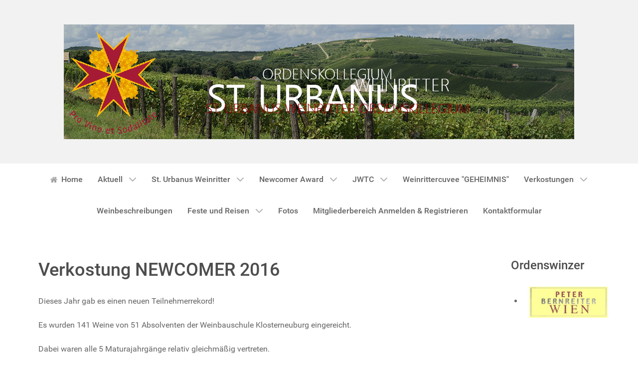

--- FILE ---
content_type: text/html; charset=utf-8
request_url: https://www.urbanus-ritter.at/newcomer-award/newcomer-award-2016/verkostung-2016
body_size: 16053
content:
<!DOCTYPE html>
<html lang="de-DE" dir="ltr">
        
<head>
    
            <meta name="viewport" content="width=device-width, initial-scale=1.0">
        <meta http-equiv="X-UA-Compatible" content="IE=edge" />
        

        
            
         <meta charset="utf-8">
	<meta name="rights" content="(c) St. Urbanus Weinritter Ordenskollegium">
	<meta name="robots" content="
">
	<meta name="generator" content="MYOB">
	<title>St. Urbanus Weinritter Ordenskollegium – Verkostung NEWCOMER 2016</title>

    <link href="/media/vendor/joomla-custom-elements/css/joomla-alert.min.css?0.4.1" rel="stylesheet">
	<link href="/media/com_icagenda/icicons/style.css?dda357" rel="stylesheet">
	<link href="/media/plg_system_jcepro/site/css/content.min.css?86aa0286b6232c4a5b58f892ce080277" rel="stylesheet">
	<link href="/components/com_icagenda/themes/packs/ic_rounded/css/ic_rounded_module.css" rel="stylesheet">
	<link href="/modules/mod_djimageslider/themes/default/css/djimageslider.css" rel="stylesheet">
	<link href="/media/gantry5/engines/nucleus/css-compiled/nucleus.css" rel="stylesheet">
	<link href="/templates/g5_hydrogen/custom/css-compiled/hydrogen_18.css" rel="stylesheet">
	<link href="/media/gantry5/engines/nucleus/css-compiled/bootstrap5.css" rel="stylesheet">
	<link href="/media/system/css/joomla-fontawesome.min.css" rel="stylesheet">
	<link href="/media/plg_system_debug/css/debug.css" rel="stylesheet">
	<link href="/media/gantry5/assets/css/font-awesome.min.css" rel="stylesheet">
	<link href="/templates/g5_hydrogen/custom/css-compiled/hydrogen-joomla_18.css" rel="stylesheet">
	<link href="/templates/g5_hydrogen/custom/css-compiled/custom_18.css" rel="stylesheet">
	<style>
@media screen and (min-width:1201px){


}

@media screen and (min-width:769px) and (max-width:1200px){


}

@media screen and (min-width:481px) and (max-width:768px){


.ic_rounded.iccalendar table td .icevent a:hover,
.ic_rounded.iccalendar table td .icevent a:focus {
	border-radius:3px;
	background:#333;
}
.ic_rounded.iccalendar table td .icevent a:hover .bright,
.ic_rounded.iccalendar table td .icevent a:focus .bright {
	border-radius:3px;
	color:#fff;
	background:#333;
}
.ic_rounded.iccalendar table td .icmulti a:hover,
.ic_rounded.iccalendar table td .icevent a:focus {
	background:#333;
}
.ic_rounded.iccalendar table td .icmulti a:hover .bright,
.ic_rounded.iccalendar table td .icevent a:focus .bright {
	color:#fff;
	background:#333;
}


.ic_rounded .icnav .backic:hover,
.ic_rounded .icnav .nextic:hover,
.ic_rounded .icnav .backicY:hover,
.ic_rounded .icnav .nexticY:hover {
	color:#333333;
	background:none;
	cursor:pointer;
}
#ictip a.close:hover {
	color:black;
	background:none;
	cursor:pointer;
}
#ictip div.linkTo:hover {
	color:#000;
	background:#ddd;
	text-decoration:none;
	border-radius:3px;
}
#ictip a:hover {
	background:none;
}

}

@media screen and (max-width:480px){



	#ictip a.close {
		padding-right:15px;
	}

}
</style>

    <script src="/media/vendor/jquery/js/jquery.min.js?3.7.1"></script>
	<script src="/media/legacy/js/jquery-noconflict.min.js?504da4"></script>
	<script type="application/json" class="joomla-script-options new">{"joomla.jtext":{"ERROR":"Fehler","MESSAGE":"Nachricht","NOTICE":"Hinweis","WARNING":"Warnung","JCLOSE":"Schließen","JOK":"OK","JOPEN":"Öffnen"},"system.paths":{"root":"","rootFull":"https:\/\/www.urbanus-ritter.at\/","base":"","baseFull":"https:\/\/www.urbanus-ritter.at\/"},"csrf.token":"249efdb7f20b03371be1a5faf2329611"}</script>
	<script src="/media/system/js/core.min.js?a3d8f8"></script>
	<script src="/media/system/js/messages.min.js?9a4811" type="module"></script>
	<script src="/modules/mod_iccalendar/js/jQuery.highlightToday.min.js?dda357"></script>
	<script src="/media/djextensions/jquery-easing-1.4.1/jquery.easing.min.js"></script>
	<script src="/modules/mod_djimageslider/assets/js/slider.js?v=4.6.4"></script>
	<script type="application/ld+json">{"@context":"https://schema.org","@graph":[{"@type":"Organization","@id":"https://www.urbanus-ritter.at/#/schema/Organization/base","name":"St. Urbanus Weinritter Ordenskollegium","url":"https://www.urbanus-ritter.at/"},{"@type":"WebSite","@id":"https://www.urbanus-ritter.at/#/schema/WebSite/base","url":"https://www.urbanus-ritter.at/","name":"St. Urbanus Weinritter Ordenskollegium","publisher":{"@id":"https://www.urbanus-ritter.at/#/schema/Organization/base"}},{"@type":"WebPage","@id":"https://www.urbanus-ritter.at/#/schema/WebPage/base","url":"https://www.urbanus-ritter.at/newcomer-award/newcomer-award-2016/verkostung-2016","name":"St. Urbanus Weinritter Ordenskollegium – Verkostung NEWCOMER 2016","isPartOf":{"@id":"https://www.urbanus-ritter.at/#/schema/WebSite/base"},"about":{"@id":"https://www.urbanus-ritter.at/#/schema/Organization/base"},"inLanguage":"de-DE"},{"@type":"Article","@id":"https://www.urbanus-ritter.at/#/schema/com_content/article/108","name":"Verkostung NEWCOMER 2016","headline":"Verkostung NEWCOMER 2016","inLanguage":"de-DE","isPartOf":{"@id":"https://www.urbanus-ritter.at/#/schema/WebPage/base"}}]}</script>
	<script>
		jQuery(document).ready(function(){
			jQuery("#mod_iccalendar_138").highlightToday("show_today");
		});
	</script>

    
                
</head>

    <body class="gantry site com_content view-article no-layout no-task dir-ltr itemid-660 outline-18 g-offcanvas-left g-2column-right g-style-preset4">
        
                    

        <div id="g-offcanvas"  data-g-offcanvas-swipe="1" data-g-offcanvas-css3="1">
                        <div class="g-grid">                        

        <div class="g-block size-100">
             <div id="mobile-menu-5531-particle" class="g-content g-particle">            <div id="g-mobilemenu-container" data-g-menu-breakpoint="48rem"></div>
            </div>
        </div>
            </div>
    </div>
        <div id="g-page-surround">
            <div class="g-offcanvas-hide g-offcanvas-toggle" role="navigation" data-offcanvas-toggle aria-controls="g-offcanvas" aria-expanded="false"><i class="fa fa-fw fa-bars"></i></div>                        

                                
                <header id="g-header">
                <div class="g-container">                                <div class="g-grid">                        

        <div class="g-block size-100">
             <div class="g-content">
                                    <div class="platform-content"><div class="top-a moduletable ">
        
<div id="mod-custom156" class="mod-custom custom">
    <p><img src="/images/banner/banner.jpg" alt="banner" style="display: block; margin-left: auto; margin-right: auto;" /></p></div>
</div></div>
            
        </div>
        </div>
            </div>
            </div>
        
    </header>
                    
                <section id="g-navigation">
                <div class="g-container">                                <div class="g-grid">                        

        <div class="g-block size-100">
             <div id="menu-2002-particle" class="g-content g-particle">            <nav class="g-main-nav" data-g-mobile-target data-g-hover-expand="true">
        <ul class="g-toplevel">
                                                                                                                
        
                
        
                
        
        <li class="g-menu-item g-menu-item-type-component g-menu-item-101 g-standard  " title="Home">
                            <a class="g-menu-item-container" href="/">
                                                <i class="fa fa-home" aria-hidden="true"></i>
                                                    <span class="g-menu-item-content">
                                    <span class="g-menu-item-title">Home</span>
            
                    </span>
                                                </a>
                                </li>
    
                                                                                                
        
                
        
                
        
        <li class="g-menu-item g-menu-item-type-separator g-menu-item-218 g-parent g-standard  " title="Aktuell">
                            <div class="g-menu-item-container" data-g-menuparent="">                                                                            <span class="g-separator g-menu-item-content">            <span class="g-menu-item-title">Aktuell</span>
            </span>
                                        <span class="g-menu-parent-indicator"></span>                            </div>                                                                <ul class="g-dropdown g-inactive g-fade g-dropdown-right">
            <li class="g-dropdown-column">
                        <div class="g-grid">
                        <div class="g-block size-100">
            <ul class="g-sublevel">
                <li class="g-level-1 g-go-back">
                    <a class="g-menu-item-container" href="#" data-g-menuparent=""><span>Back</span></a>
                </li>
                                                                                                                    
        
                
        
                
        
        <li class="g-menu-item g-menu-item-type-component g-menu-item-219  " title="Termine">
                            <a class="g-menu-item-container" href="/aktuell/termine">
                                                                <span class="g-menu-item-content">
                                    <span class="g-menu-item-title">Termine</span>
            
                    </span>
                                                </a>
                                </li>
    
                                                                                                
        
                
        
                
        
        <li class="g-menu-item g-menu-item-type-component g-menu-item-220  " title="Vorschau">
                            <a class="g-menu-item-container" href="/aktuell/vorschau">
                                                                <span class="g-menu-item-content">
                                    <span class="g-menu-item-title">Vorschau</span>
            
                    </span>
                                                </a>
                                </li>
    
                                                                                                
        
                
        
                
        
        <li class="g-menu-item g-menu-item-type-component g-menu-item-221  " title="Kalender">
                            <a class="g-menu-item-container" href="/aktuell/kalender">
                                                                <span class="g-menu-item-content">
                                    <span class="g-menu-item-title">Kalender</span>
            
                    </span>
                                                </a>
                                </li>
    
    
            </ul>
        </div>
            </div>

            </li>
        </ul>
            </li>
    
                                                                                                
        
                
        
                
        
        <li class="g-menu-item g-menu-item-type-separator g-menu-item-134 g-parent g-fullwidth  " style="position: relative;" title="St. Urbanus Weinritter">
                            <div class="g-menu-item-container" data-g-menuparent="">                                                                            <span class="g-separator g-menu-item-content">            <span class="g-menu-item-title">St. Urbanus Weinritter</span>
            </span>
                                        <span class="g-menu-parent-indicator"></span>                            </div>                                                                <ul class="g-dropdown g-inactive g-fade g-dropdown-right" style="width:200px;" data-g-item-width="200px">
            <li class="g-dropdown-column">
                        <div class="g-grid">
                        <div class="g-block size-100">
            <ul class="g-sublevel">
                <li class="g-level-1 g-go-back">
                    <a class="g-menu-item-container" href="#" data-g-menuparent=""><span>Back</span></a>
                </li>
                                                                                                                    
        
                
        
                
        
        <li class="g-menu-item g-menu-item-type-component g-menu-item-135  " title="Über uns">
                            <a class="g-menu-item-container" href="/st-urbanus-weinritter/ueber-uns">
                                                                <span class="g-menu-item-content">
                                    <span class="g-menu-item-title">Über uns</span>
            
                    </span>
                                                </a>
                                </li>
    
                                                                                                
        
                
        
                
        
        <li class="g-menu-item g-menu-item-type-component g-menu-item-142  " title="Ordenszweck">
                            <a class="g-menu-item-container" href="/st-urbanus-weinritter/ordenszweck">
                                                                <span class="g-menu-item-content">
                                    <span class="g-menu-item-title">Ordenszweck</span>
            
                    </span>
                                                </a>
                                </li>
    
                                                                                                
        
                
        
                
        
        <li class="g-menu-item g-menu-item-type-component g-menu-item-138  " title="Warum Sankt Urbanus?">
                            <a class="g-menu-item-container" href="/st-urbanus-weinritter/sankt-urbanus">
                                                                <span class="g-menu-item-content">
                                    <span class="g-menu-item-title">Warum Sankt Urbanus?</span>
            
                    </span>
                                                </a>
                                </li>
    
                                                                                                
        
                
        
                
        
        <li class="g-menu-item g-menu-item-type-component g-menu-item-137  " title="Ordensdevise">
                            <a class="g-menu-item-container" href="/st-urbanus-weinritter/ordensdevise">
                                                                <span class="g-menu-item-content">
                                    <span class="g-menu-item-title">Ordensdevise</span>
            
                    </span>
                                                </a>
                                </li>
    
                                                                                                
        
                
        
                
        
        <li class="g-menu-item g-menu-item-type-component g-menu-item-136  " title="Organisation und Amtsträger">
                            <a class="g-menu-item-container" href="/st-urbanus-weinritter/organisation-und-amtstraeger">
                                                                <span class="g-menu-item-content">
                                    <span class="g-menu-item-title">Organisation und Amtsträger</span>
            
                    </span>
                                                </a>
                                </li>
    
                                                                                                
        
                
        
                
        
        <li class="g-menu-item g-menu-item-type-component g-menu-item-143  " title="Mitglied werden">
                            <a class="g-menu-item-container" href="/st-urbanus-weinritter/mitglied-werden">
                                                                <span class="g-menu-item-content">
                                    <span class="g-menu-item-title">Mitglied werden</span>
            
                    </span>
                                                </a>
                                </li>
    
    
            </ul>
        </div>
            </div>

            </li>
        </ul>
            </li>
    
                                                                                                
        
                
        
                
        
        <li class="g-menu-item g-menu-item-type-separator g-menu-item-144 g-parent active g-standard  " title="Newcomer Award">
                            <div class="g-menu-item-container" data-g-menuparent="">                                                                            <span class="g-separator g-menu-item-content">            <span class="g-menu-item-title">Newcomer Award</span>
            </span>
                                        <span class="g-menu-parent-indicator"></span>                            </div>                                                                <ul class="g-dropdown g-inactive g-fade g-dropdown-right">
            <li class="g-dropdown-column">
                        <div class="g-grid">
                        <div class="g-block size-100">
            <ul class="g-sublevel">
                <li class="g-level-1 g-go-back">
                    <a class="g-menu-item-container" href="#" data-g-menuparent=""><span>Back</span></a>
                </li>
                                                                                                                    
        
                
        
                
        
        <li class="g-menu-item g-menu-item-type-component g-menu-item-145  " title="Die Idee">
                            <a class="g-menu-item-container" href="/newcomer-award/die-idee">
                                                                <span class="g-menu-item-content">
                                    <span class="g-menu-item-title">Die Idee</span>
            
                    </span>
                                                </a>
                                </li>
    
                                                                                                
        
                
        
                
        
        <li class="g-menu-item g-menu-item-type-heading g-menu-item-4290 g-parent  " title="Newcomer Award 2025">
                            <div class="g-menu-item-container" data-g-menuparent="">                                                                            <span class="g-nav-header g-menu-item-content">            <span class="g-menu-item-title">Newcomer Award 2025</span>
            </span>
                                        <span class="g-menu-parent-indicator"></span>                            </div>                                                                <ul class="g-dropdown g-inactive g-fade g-dropdown-right">
            <li class="g-dropdown-column">
                        <div class="g-grid">
                        <div class="g-block size-100">
            <ul class="g-sublevel">
                <li class="g-level-2 g-go-back">
                    <a class="g-menu-item-container" href="#" data-g-menuparent=""><span>Back</span></a>
                </li>
                                                                                                                    
        
                
        
                
        
        <li class="g-menu-item g-menu-item-type-component g-menu-item-4294  " title="Bericht Newcomer Prämierung 2025">
                            <a class="g-menu-item-container" href="/newcomer-award/newcomer-award-2025/bericht-newcomer-praemierung-2025">
                                                                <span class="g-menu-item-content">
                                    <span class="g-menu-item-title">Bericht Newcomer Prämierung 2025</span>
            
                    </span>
                                                </a>
                                </li>
    
                                                                                                
        
                
        
                
        
        <li class="g-menu-item g-menu-item-type-component g-menu-item-4144  " title="Gewinner 2025">
                            <a class="g-menu-item-container" href="/newcomer-award/newcomer-award-2025/gewinner-2024">
                                                                <span class="g-menu-item-content">
                                    <span class="g-menu-item-title">Gewinner 2025</span>
            
                    </span>
                                                </a>
                                </li>
    
                                                                                                
        
                
        
                
        
        <li class="g-menu-item g-menu-item-type-component g-menu-item-4150  " title="Kutscher&#039;s Kostnotizen 2025">
                            <a class="g-menu-item-container" href="/newcomer-award/newcomer-award-2025/kutschers-kostnotizen-2025">
                                                                <span class="g-menu-item-content">
                                    <span class="g-menu-item-title">Kutscher&#039;s Kostnotizen 2025</span>
            
                    </span>
                                                </a>
                                </li>
    
    
            </ul>
        </div>
            </div>

            </li>
        </ul>
            </li>
    
                                                                                                
        
                
        
                
        
        <li class="g-menu-item g-menu-item-type-separator g-menu-item-4059 g-parent  " title="Newcomer Award 2024">
                            <div class="g-menu-item-container" data-g-menuparent="">                                                                            <span class="g-separator g-menu-item-content">            <span class="g-menu-item-title">Newcomer Award 2024</span>
            </span>
                                        <span class="g-menu-parent-indicator"></span>                            </div>                                                                <ul class="g-dropdown g-inactive g-fade g-dropdown-right">
            <li class="g-dropdown-column">
                        <div class="g-grid">
                        <div class="g-block size-100">
            <ul class="g-sublevel">
                <li class="g-level-2 g-go-back">
                    <a class="g-menu-item-container" href="#" data-g-menuparent=""><span>Back</span></a>
                </li>
                                                                                                                    
        
                
        
                
        
        <li class="g-menu-item g-menu-item-type-component g-menu-item-4143  " title="Bericht Newcomer Prämierung 2024">
                            <a class="g-menu-item-container" href="/newcomer-award/newcomer-award-2024/bericht-newcomer-praemierung-2024">
                                                                <span class="g-menu-item-content">
                                    <span class="g-menu-item-title">Bericht Newcomer Prämierung 2024</span>
            
                    </span>
                                                </a>
                                </li>
    
    
            </ul>
        </div>
            </div>

            </li>
        </ul>
            </li>
    
                                                                                                
        
                
        
                
        
        <li class="g-menu-item g-menu-item-type-separator g-menu-item-3594 g-parent  " title="Newcomer Award 2023">
                            <div class="g-menu-item-container" data-g-menuparent="">                                                                            <span class="g-separator g-menu-item-content">            <span class="g-menu-item-title">Newcomer Award 2023</span>
            </span>
                                        <span class="g-menu-parent-indicator"></span>                            </div>                                                                <ul class="g-dropdown g-inactive g-fade g-dropdown-right">
            <li class="g-dropdown-column">
                        <div class="g-grid">
                        <div class="g-block size-100">
            <ul class="g-sublevel">
                <li class="g-level-2 g-go-back">
                    <a class="g-menu-item-container" href="#" data-g-menuparent=""><span>Back</span></a>
                </li>
                                                                                                                    
        
                
        
                
        
        <li class="g-menu-item g-menu-item-type-component g-menu-item-3742  " title="Bericht Newcomer Prämierung 2023">
                            <a class="g-menu-item-container" href="/newcomer-award/newcomer-award-2023/bericht-newcomer-praemierung-2023">
                                                                <span class="g-menu-item-content">
                                    <span class="g-menu-item-title">Bericht Newcomer Prämierung 2023</span>
            
                    </span>
                                                </a>
                                </li>
    
                                                                                                
        
                
        
                
        
        <li class="g-menu-item g-menu-item-type-component g-menu-item-3743  " title="Gewinner 2023">
                            <a class="g-menu-item-container" href="/newcomer-award/newcomer-award-2023/gewinner-2023">
                                                                <span class="g-menu-item-content">
                                    <span class="g-menu-item-title">Gewinner 2023</span>
            
                    </span>
                                                </a>
                                </li>
    
                                                                                                
        
                
        
                
        
        <li class="g-menu-item g-menu-item-type-component g-menu-item-3745  " title="Kutscher&#039;s Kostnotizen 2023">
                            <a class="g-menu-item-container" href="/newcomer-award/newcomer-award-2023/kutschers-kostnotizen-2023">
                                                                <span class="g-menu-item-content">
                                    <span class="g-menu-item-title">Kutscher&#039;s Kostnotizen 2023</span>
            
                    </span>
                                                </a>
                                </li>
    
                                                                                                
        
                
        
                                                
        
        <li class="g-menu-item g-menu-item-type-url g-menu-item-3744  " title="Fotos 2023">
                            <a class="g-menu-item-container" href="https://www.urbanus-ritter.at/piwigo/index.php?/category/169"target="_blank" onclick="window.open(this.href, 'targetWindow', 'toolbar=no,location=no,status=no,menubar=no,scrollbars=yes,resizable=yes'); return false;">
                                                                <span class="g-menu-item-content">
                                    <span class="g-menu-item-title">Fotos 2023</span>
            
                    </span>
                                                </a>
                                </li>
    
    
            </ul>
        </div>
            </div>

            </li>
        </ul>
            </li>
    
                                                                                                
        
                
        
                
        
        <li class="g-menu-item g-menu-item-type-separator g-menu-item-3374 g-parent  " title="Newcomer Award 2022">
                            <div class="g-menu-item-container" data-g-menuparent="">                                                                            <span class="g-separator g-menu-item-content">            <span class="g-menu-item-title">Newcomer Award 2022</span>
            </span>
                                        <span class="g-menu-parent-indicator"></span>                            </div>                                                                <ul class="g-dropdown g-inactive g-fade g-dropdown-right">
            <li class="g-dropdown-column">
                        <div class="g-grid">
                        <div class="g-block size-100">
            <ul class="g-sublevel">
                <li class="g-level-2 g-go-back">
                    <a class="g-menu-item-container" href="#" data-g-menuparent=""><span>Back</span></a>
                </li>
                                                                                                                    
        
                
        
                
        
        <li class="g-menu-item g-menu-item-type-component g-menu-item-3437  " title="Bericht Newcomer Prämierung 2022">
                            <a class="g-menu-item-container" href="/newcomer-award/newcomer-award-2022/bericht-newcomer-praemierung-2022">
                                                                <span class="g-menu-item-content">
                                    <span class="g-menu-item-title">Bericht Newcomer Prämierung 2022</span>
            
                    </span>
                                                </a>
                                </li>
    
                                                                                                
        
                
        
                
        
        <li class="g-menu-item g-menu-item-type-component g-menu-item-3438  " title="Verkostung 2022">
                            <a class="g-menu-item-container" href="/newcomer-award/newcomer-award-2022/verkostung-2022">
                                                                <span class="g-menu-item-content">
                                    <span class="g-menu-item-title">Verkostung 2022</span>
            
                    </span>
                                                </a>
                                </li>
    
                                                                                                
        
                
        
                
        
        <li class="g-menu-item g-menu-item-type-component g-menu-item-3439  " title="Gewinner 2022">
                            <a class="g-menu-item-container" href="/newcomer-award/newcomer-award-2022/gewinner-2022">
                                                                <span class="g-menu-item-content">
                                    <span class="g-menu-item-title">Gewinner 2022</span>
            
                    </span>
                                                </a>
                                </li>
    
                                                                                                
                                                                                                                                
                
        
                
        
        <li class="g-menu-item g-menu-item-type-url g-menu-item-3440  " title="Fotos 2022">
                            <a class="g-menu-item-container" href="https://urbanus-ritter.at/piwigo/index.php?/category/159" target="_blank" rel="noopener&#x20;noreferrer">
                                                                <span class="g-menu-item-content">
                                    <span class="g-menu-item-title">Fotos 2022</span>
            
                    </span>
                                                </a>
                                </li>
    
    
            </ul>
        </div>
            </div>

            </li>
        </ul>
            </li>
    
                                                                                                
        
                
        
                
        
        <li class="g-menu-item g-menu-item-type-separator g-menu-item-2935 g-parent  " title="Newcomer Award 2021">
                            <div class="g-menu-item-container" data-g-menuparent="">                                                                            <span class="g-separator g-menu-item-content">            <span class="g-menu-item-title">Newcomer Award 2021</span>
            </span>
                                        <span class="g-menu-parent-indicator"></span>                            </div>                                                                <ul class="g-dropdown g-inactive g-fade g-dropdown-right">
            <li class="g-dropdown-column">
                        <div class="g-grid">
                        <div class="g-block size-100">
            <ul class="g-sublevel">
                <li class="g-level-2 g-go-back">
                    <a class="g-menu-item-container" href="#" data-g-menuparent=""><span>Back</span></a>
                </li>
                                                                                                                    
        
                
        
                
        
        <li class="g-menu-item g-menu-item-type-component g-menu-item-3129  " title="Bericht Newcomer Prämierung 2021">
                            <a class="g-menu-item-container" href="/newcomer-award/newcomer-award-2021/bericht-newcomer-praemierung-2021">
                                                                <span class="g-menu-item-content">
                                    <span class="g-menu-item-title">Bericht Newcomer Prämierung 2021</span>
            
                    </span>
                                                </a>
                                </li>
    
                                                                                                
        
                
        
                
        
        <li class="g-menu-item g-menu-item-type-component g-menu-item-3039  " title="Verkostung 2021">
                            <a class="g-menu-item-container" href="/newcomer-award/newcomer-award-2021/verkostung-2021">
                                                                <span class="g-menu-item-content">
                                    <span class="g-menu-item-title">Verkostung 2021</span>
            
                    </span>
                                                </a>
                                </li>
    
                                                                                                
        
                
        
                
        
        <li class="g-menu-item g-menu-item-type-component g-menu-item-3127  " title="Gewinner 2021">
                            <a class="g-menu-item-container" href="/newcomer-award/newcomer-award-2021/gewinner-2021">
                                                                <span class="g-menu-item-content">
                                    <span class="g-menu-item-title">Gewinner 2021</span>
            
                    </span>
                                                </a>
                                </li>
    
                                                                                                
        
                
        
                
        
        <li class="g-menu-item g-menu-item-type-component g-menu-item-3128  " title="Kutscher&#039;s Kostnotizen 2021">
                            <a class="g-menu-item-container" href="/newcomer-award/newcomer-award-2021/kutschers-kostnotizen">
                                                                <span class="g-menu-item-content">
                                    <span class="g-menu-item-title">Kutscher&#039;s Kostnotizen 2021</span>
            
                    </span>
                                                </a>
                                </li>
    
                                                                                                
                                                                                                                                
                
        
                
        
        <li class="g-menu-item g-menu-item-type-url g-menu-item-3151  " title="Fotos 2021">
                            <a class="g-menu-item-container" href="https://urbanus-ritter.at/piwigo/index.php?/category/139" target="_blank" rel="noopener&#x20;noreferrer">
                                                                <span class="g-menu-item-content">
                                    <span class="g-menu-item-title">Fotos 2021</span>
            
                    </span>
                                                </a>
                                </li>
    
    
            </ul>
        </div>
            </div>

            </li>
        </ul>
            </li>
    
                                                                                                
        
                
        
                
        
        <li class="g-menu-item g-menu-item-type-separator g-menu-item-2094 g-parent  " title="Newcomer Award 2020">
                            <div class="g-menu-item-container" data-g-menuparent="">                                                                            <span class="g-separator g-menu-item-content">            <span class="g-menu-item-title">Newcomer Award 2020</span>
            </span>
                                        <span class="g-menu-parent-indicator"></span>                            </div>                                                                <ul class="g-dropdown g-inactive g-fade g-dropdown-right">
            <li class="g-dropdown-column">
                        <div class="g-grid">
                        <div class="g-block size-100">
            <ul class="g-sublevel">
                <li class="g-level-2 g-go-back">
                    <a class="g-menu-item-container" href="#" data-g-menuparent=""><span>Back</span></a>
                </li>
                                                                                                                    
        
                
        
                
        
        <li class="g-menu-item g-menu-item-type-component g-menu-item-2097  " title="Verkostung 2020">
                            <a class="g-menu-item-container" href="/newcomer-award/newcomer-award-2020/verkostung-2020">
                                                                <span class="g-menu-item-content">
                                    <span class="g-menu-item-title">Verkostung 2020</span>
            
                    </span>
                                                </a>
                                </li>
    
                                                                                                
        
                
        
                
        
        <li class="g-menu-item g-menu-item-type-component g-menu-item-2098  " title="Gewinner 2020">
                            <a class="g-menu-item-container" href="/newcomer-award/newcomer-award-2020/gewinner-2020">
                                                                <span class="g-menu-item-content">
                                    <span class="g-menu-item-title">Gewinner 2020</span>
            
                    </span>
                                                </a>
                                </li>
    
    
            </ul>
        </div>
            </div>

            </li>
        </ul>
            </li>
    
                                                                                                
        
                
        
                
        
        <li class="g-menu-item g-menu-item-type-separator g-menu-item-1670 g-parent  " title="Newcomer Award 2019">
                            <div class="g-menu-item-container" data-g-menuparent="">                                                                            <span class="g-separator g-menu-item-content">            <span class="g-menu-item-title">Newcomer Award 2019</span>
            </span>
                                        <span class="g-menu-parent-indicator"></span>                            </div>                                                                <ul class="g-dropdown g-inactive g-fade g-dropdown-right">
            <li class="g-dropdown-column">
                        <div class="g-grid">
                        <div class="g-block size-100">
            <ul class="g-sublevel">
                <li class="g-level-2 g-go-back">
                    <a class="g-menu-item-container" href="#" data-g-menuparent=""><span>Back</span></a>
                </li>
                                                                                                                    
        
                
        
                
        
        <li class="g-menu-item g-menu-item-type-component g-menu-item-1788  " title="Die Geschichte">
                            <a class="g-menu-item-container" href="/newcomer-award/newcomer-award-2019/die-geschichte">
                                                                <span class="g-menu-item-content">
                                    <span class="g-menu-item-title">Die Geschichte</span>
            
                    </span>
                                                </a>
                                </li>
    
                                                                                                
        
                
        
                
        
        <li class="g-menu-item g-menu-item-type-component g-menu-item-1789  " title="Verkostung 2019">
                            <a class="g-menu-item-container" href="/newcomer-award/newcomer-award-2019/verkostung-2019">
                                                                <span class="g-menu-item-content">
                                    <span class="g-menu-item-title">Verkostung 2019</span>
            
                    </span>
                                                </a>
                                </li>
    
                                                                                                
        
                
        
                
        
        <li class="g-menu-item g-menu-item-type-component g-menu-item-1790  " title="Gewinner 2019">
                            <a class="g-menu-item-container" href="/newcomer-award/newcomer-award-2019/gewinner-2019">
                                                                <span class="g-menu-item-content">
                                    <span class="g-menu-item-title">Gewinner 2019</span>
            
                    </span>
                                                </a>
                                </li>
    
    
            </ul>
        </div>
            </div>

            </li>
        </ul>
            </li>
    
                                                                                                
        
                
        
                
        
        <li class="g-menu-item g-menu-item-type-separator g-menu-item-1351 g-parent  " title="Newcomer Award 2018">
                            <div class="g-menu-item-container" data-g-menuparent="">                                                                            <span class="g-separator g-menu-item-content">            <span class="g-menu-item-title">Newcomer Award 2018</span>
            </span>
                                        <span class="g-menu-parent-indicator"></span>                            </div>                                                                <ul class="g-dropdown g-inactive g-fade g-dropdown-right">
            <li class="g-dropdown-column">
                        <div class="g-grid">
                        <div class="g-block size-100">
            <ul class="g-sublevel">
                <li class="g-level-2 g-go-back">
                    <a class="g-menu-item-container" href="#" data-g-menuparent=""><span>Back</span></a>
                </li>
                                                                                                                    
        
                
        
                
        
        <li class="g-menu-item g-menu-item-type-component g-menu-item-1540  " title="Die Geschichte">
                            <a class="g-menu-item-container" href="/newcomer-award/newcomer-award-2018/die-geschichte">
                                                                <span class="g-menu-item-content">
                                    <span class="g-menu-item-title">Die Geschichte</span>
            
                    </span>
                                                </a>
                                </li>
    
                                                                                                
        
                
        
                
        
        <li class="g-menu-item g-menu-item-type-component g-menu-item-1355  " title="Neuer Veranstaltungsort">
                            <a class="g-menu-item-container" href="/newcomer-award/newcomer-award-2018/geschichte">
                                                                <span class="g-menu-item-content">
                                    <span class="g-menu-item-title">Neuer Veranstaltungsort</span>
            
                    </span>
                                                </a>
                                </li>
    
                                                                                                
        
                
        
                
        
        <li class="g-menu-item g-menu-item-type-component g-menu-item-1356  " title="Neue Kategorien">
                            <a class="g-menu-item-container" href="/newcomer-award/newcomer-award-2018/neue-kategorien">
                                                                <span class="g-menu-item-content">
                                    <span class="g-menu-item-title">Neue Kategorien</span>
            
                    </span>
                                                </a>
                                </li>
    
                                                                                                
        
                
        
                
        
        <li class="g-menu-item g-menu-item-type-component g-menu-item-1352  " title="Verkostung 2018">
                            <a class="g-menu-item-container" href="/newcomer-award/newcomer-award-2018/verkostung-2018">
                                                                <span class="g-menu-item-content">
                                    <span class="g-menu-item-title">Verkostung 2018</span>
            
                    </span>
                                                </a>
                                </li>
    
                                                                                                
        
                
        
                
        
        <li class="g-menu-item g-menu-item-type-component g-menu-item-1354  " title="Gewinner 2018">
                            <a class="g-menu-item-container" href="/newcomer-award/newcomer-award-2018/gewinner-2018">
                                                                <span class="g-menu-item-content">
                                    <span class="g-menu-item-title">Gewinner 2018</span>
            
                    </span>
                                                </a>
                                </li>
    
    
            </ul>
        </div>
            </div>

            </li>
        </ul>
            </li>
    
                                                                                                
        
                
        
                
        
        <li class="g-menu-item g-menu-item-type-separator g-menu-item-1000 g-parent  " title="Newcomer Award 2017">
                            <div class="g-menu-item-container" data-g-menuparent="">                                                                            <span class="g-separator g-menu-item-content">            <span class="g-menu-item-title">Newcomer Award 2017</span>
            </span>
                                        <span class="g-menu-parent-indicator"></span>                            </div>                                                                <ul class="g-dropdown g-inactive g-fade g-dropdown-right">
            <li class="g-dropdown-column">
                        <div class="g-grid">
                        <div class="g-block size-100">
            <ul class="g-sublevel">
                <li class="g-level-2 g-go-back">
                    <a class="g-menu-item-container" href="#" data-g-menuparent=""><span>Back</span></a>
                </li>
                                                                                                                    
        
                
        
                
        
        <li class="g-menu-item g-menu-item-type-component g-menu-item-1139  " title="Die Geschichte">
                            <a class="g-menu-item-container" href="/newcomer-award/newcomer-award-2017/die-geschichte">
                                                                <span class="g-menu-item-content">
                                    <span class="g-menu-item-title">Die Geschichte</span>
            
                    </span>
                                                </a>
                                </li>
    
                                                                                                
        
                
        
                
        
        <li class="g-menu-item g-menu-item-type-component g-menu-item-1001  " title="Verkostung 2017">
                            <a class="g-menu-item-container" href="/newcomer-award/newcomer-award-2017/verkostung-2017">
                                                                <span class="g-menu-item-content">
                                    <span class="g-menu-item-title">Verkostung 2017</span>
            
                    </span>
                                                </a>
                                </li>
    
                                                                                                
        
                
        
                
        
        <li class="g-menu-item g-menu-item-type-component g-menu-item-1002  " title="Gewinner 2017">
                            <a class="g-menu-item-container" href="/newcomer-award/newcomer-award-2017/gewinner-2017">
                                                                <span class="g-menu-item-content">
                                    <span class="g-menu-item-title">Gewinner 2017</span>
            
                    </span>
                                                </a>
                                </li>
    
    
            </ul>
        </div>
            </div>

            </li>
        </ul>
            </li>
    
                                                                                                
        
                
        
                
        
        <li class="g-menu-item g-menu-item-type-separator g-menu-item-659 g-parent active  " title="Newcomer Award 2016">
                            <div class="g-menu-item-container" data-g-menuparent="">                                                                            <span class="g-separator g-menu-item-content">            <span class="g-menu-item-title">Newcomer Award 2016</span>
            </span>
                                        <span class="g-menu-parent-indicator"></span>                            </div>                                                                <ul class="g-dropdown g-inactive g-fade g-dropdown-right">
            <li class="g-dropdown-column">
                        <div class="g-grid">
                        <div class="g-block size-100">
            <ul class="g-sublevel">
                <li class="g-level-2 g-go-back">
                    <a class="g-menu-item-container" href="#" data-g-menuparent=""><span>Back</span></a>
                </li>
                                                                                                                    
        
                
        
                
        
        <li class="g-menu-item g-menu-item-type-component g-menu-item-697  " title="Die Geschichte">
                            <a class="g-menu-item-container" href="/newcomer-award/newcomer-award-2016/die-geschichte">
                                                                <span class="g-menu-item-content">
                                    <span class="g-menu-item-title">Die Geschichte</span>
            
                    </span>
                                                </a>
                                </li>
    
                                                                                                
        
                
        
                
        
        <li class="g-menu-item g-menu-item-type-component g-menu-item-660 active  " title="Verkostung 2016">
                            <a class="g-menu-item-container" href="/newcomer-award/newcomer-award-2016/verkostung-2016">
                                                                <span class="g-menu-item-content">
                                    <span class="g-menu-item-title">Verkostung 2016</span>
            
                    </span>
                                                </a>
                                </li>
    
                                                                                                
        
                
        
                
        
        <li class="g-menu-item g-menu-item-type-component g-menu-item-661  " title="Gewinner 2016">
                            <a class="g-menu-item-container" href="/newcomer-award/newcomer-award-2016/gewinner-2016">
                                                                <span class="g-menu-item-content">
                                    <span class="g-menu-item-title">Gewinner 2016</span>
            
                    </span>
                                                </a>
                                </li>
    
    
            </ul>
        </div>
            </div>

            </li>
        </ul>
            </li>
    
                                                                                                
        
                
        
                
        
        <li class="g-menu-item g-menu-item-type-separator g-menu-item-146 g-parent  " title="Newcomer Award 2015">
                            <div class="g-menu-item-container" data-g-menuparent="">                                                                            <span class="g-separator g-menu-item-content">            <span class="g-menu-item-title">Newcomer Award 2015</span>
            </span>
                                        <span class="g-menu-parent-indicator"></span>                            </div>                                                                <ul class="g-dropdown g-inactive g-fade g-dropdown-right">
            <li class="g-dropdown-column">
                        <div class="g-grid">
                        <div class="g-block size-100">
            <ul class="g-sublevel">
                <li class="g-level-2 g-go-back">
                    <a class="g-menu-item-container" href="#" data-g-menuparent=""><span>Back</span></a>
                </li>
                                                                                                                    
        
                
        
                
        
        <li class="g-menu-item g-menu-item-type-component g-menu-item-358  " title="Verkostung 2015">
                            <a class="g-menu-item-container" href="/newcomer-award/newcomer-award-2015/verkostung-2015">
                                                                <span class="g-menu-item-content">
                                    <span class="g-menu-item-title">Verkostung 2015</span>
            
                    </span>
                                                </a>
                                </li>
    
                                                                                                
        
                
        
                
        
        <li class="g-menu-item g-menu-item-type-component g-menu-item-359  " title="Gewinner 2015">
                            <a class="g-menu-item-container" href="/newcomer-award/newcomer-award-2015/gewinner-2015">
                                                                <span class="g-menu-item-content">
                                    <span class="g-menu-item-title">Gewinner 2015</span>
            
                    </span>
                                                </a>
                                </li>
    
    
            </ul>
        </div>
            </div>

            </li>
        </ul>
            </li>
    
                                                                                                
        
                
        
                
        
        <li class="g-menu-item g-menu-item-type-separator g-menu-item-147 g-parent  " title="Newcomer Award 2014">
                            <div class="g-menu-item-container" data-g-menuparent="">                                                                            <span class="g-separator g-menu-item-content">            <span class="g-menu-item-title">Newcomer Award 2014</span>
            </span>
                                        <span class="g-menu-parent-indicator"></span>                            </div>                                                                <ul class="g-dropdown g-inactive g-fade g-dropdown-right">
            <li class="g-dropdown-column">
                        <div class="g-grid">
                        <div class="g-block size-100">
            <ul class="g-sublevel">
                <li class="g-level-2 g-go-back">
                    <a class="g-menu-item-container" href="#" data-g-menuparent=""><span>Back</span></a>
                </li>
                                                                                                                    
        
                
        
                
        
        <li class="g-menu-item g-menu-item-type-component g-menu-item-150  " title="Verkostung 2014">
                            <a class="g-menu-item-container" href="/newcomer-award/newcomer-award-2014/newcomer-award-2014">
                                                                <span class="g-menu-item-content">
                                    <span class="g-menu-item-title">Verkostung 2014</span>
            
                    </span>
                                                </a>
                                </li>
    
                                                                                                
        
                
        
                
        
        <li class="g-menu-item g-menu-item-type-component g-menu-item-152  " title="Gewinner 2014">
                            <a class="g-menu-item-container" href="/newcomer-award/newcomer-award-2014/gewinner-2014">
                                                                <span class="g-menu-item-content">
                                    <span class="g-menu-item-title">Gewinner 2014</span>
            
                    </span>
                                                </a>
                                </li>
    
    
            </ul>
        </div>
            </div>

            </li>
        </ul>
            </li>
    
                                                                                                
        
                
        
                
        
        <li class="g-menu-item g-menu-item-type-separator g-menu-item-148 g-parent  " title="Newcomer Award 2013">
                            <div class="g-menu-item-container" data-g-menuparent="">                                                                            <span class="g-separator g-menu-item-content">            <span class="g-menu-item-title">Newcomer Award 2013</span>
            </span>
                                        <span class="g-menu-parent-indicator"></span>                            </div>                                                                <ul class="g-dropdown g-inactive g-fade g-dropdown-right">
            <li class="g-dropdown-column">
                        <div class="g-grid">
                        <div class="g-block size-100">
            <ul class="g-sublevel">
                <li class="g-level-2 g-go-back">
                    <a class="g-menu-item-container" href="#" data-g-menuparent=""><span>Back</span></a>
                </li>
                                                                                                                    
        
                
        
                
        
        <li class="g-menu-item g-menu-item-type-component g-menu-item-149  " title="Verkostung 2013">
                            <a class="g-menu-item-container" href="/newcomer-award/newcomer-award-2013/verkostung-2013">
                                                                <span class="g-menu-item-content">
                                    <span class="g-menu-item-title">Verkostung 2013</span>
            
                    </span>
                                                </a>
                                </li>
    
                                                                                                
        
                
        
                
        
        <li class="g-menu-item g-menu-item-type-component g-menu-item-151  " title="Gewinner 2013">
                            <a class="g-menu-item-container" href="/newcomer-award/newcomer-award-2013/gewinner-2013">
                                                                <span class="g-menu-item-content">
                                    <span class="g-menu-item-title">Gewinner 2013</span>
            
                    </span>
                                                </a>
                                </li>
    
                                                                                                
        
                
        
                
        
        <li class="g-menu-item g-menu-item-type-component g-menu-item-153  " title="Presseaussendung 2013">
                            <a class="g-menu-item-container" href="/newcomer-award/newcomer-award-2013/presseaussendung-2013">
                                                                <span class="g-menu-item-content">
                                    <span class="g-menu-item-title">Presseaussendung 2013</span>
            
                    </span>
                                                </a>
                                </li>
    
    
            </ul>
        </div>
            </div>

            </li>
        </ul>
            </li>
    
    
            </ul>
        </div>
            </div>

            </li>
        </ul>
            </li>
    
                                                                                                
        
                
        
                
        
        <li class="g-menu-item g-menu-item-type-separator g-menu-item-620 g-parent g-standard  " title="JWTC">
                            <div class="g-menu-item-container" data-g-menuparent="">                                                                            <span class="g-separator g-menu-item-content">            <span class="g-menu-item-title">JWTC</span>
            </span>
                                        <span class="g-menu-parent-indicator"></span>                            </div>                                                                <ul class="g-dropdown g-inactive g-fade g-dropdown-right">
            <li class="g-dropdown-column">
                        <div class="g-grid">
                        <div class="g-block size-100">
            <ul class="g-sublevel">
                <li class="g-level-1 g-go-back">
                    <a class="g-menu-item-container" href="#" data-g-menuparent=""><span>Back</span></a>
                </li>
                                                                                                                    
        
                
        
                
        
        <li class="g-menu-item g-menu-item-type-heading g-menu-item-4293 g-parent  " title="JWTC 2025">
                            <div class="g-menu-item-container" data-g-menuparent="">                                                                            <span class="g-nav-header g-menu-item-content">            <span class="g-menu-item-title">JWTC 2025</span>
            </span>
                                        <span class="g-menu-parent-indicator"></span>                            </div>                                                                <ul class="g-dropdown g-inactive g-fade g-dropdown-right">
            <li class="g-dropdown-column">
                        <div class="g-grid">
                        <div class="g-block size-100">
            <ul class="g-sublevel">
                <li class="g-level-2 g-go-back">
                    <a class="g-menu-item-container" href="#" data-g-menuparent=""><span>Back</span></a>
                </li>
                                                                                                                    
        
                
        
                
        
        <li class="g-menu-item g-menu-item-type-component g-menu-item-4296  " title="Die Gewinner">
                            <a class="g-menu-item-container" href="/jungwinzerkompetenztrophy/jwtc-2025/die-gewinner">
                                                                <span class="g-menu-item-content">
                                    <span class="g-menu-item-title">Die Gewinner</span>
            
                    </span>
                                                </a>
                                </li>
    
    
            </ul>
        </div>
            </div>

            </li>
        </ul>
            </li>
    
                                                                                                
        
                
        
                
        
        <li class="g-menu-item g-menu-item-type-separator g-menu-item-4211 g-parent  " title="JWTC 2024">
                            <div class="g-menu-item-container" data-g-menuparent="">                                                                            <span class="g-separator g-menu-item-content">            <span class="g-menu-item-title">JWTC 2024</span>
            </span>
                                        <span class="g-menu-parent-indicator"></span>                            </div>                                                                <ul class="g-dropdown g-inactive g-fade g-dropdown-right">
            <li class="g-dropdown-column">
                        <div class="g-grid">
                        <div class="g-block size-100">
            <ul class="g-sublevel">
                <li class="g-level-2 g-go-back">
                    <a class="g-menu-item-container" href="#" data-g-menuparent=""><span>Back</span></a>
                </li>
                                                                                                                    
        
                
        
                
        
        <li class="g-menu-item g-menu-item-type-component g-menu-item-4212  " title="Die Gewinner">
                            <a class="g-menu-item-container" href="/jungwinzerkompetenztrophy/jwtc-2024/die-gewinner">
                                                                <span class="g-menu-item-content">
                                    <span class="g-menu-item-title">Die Gewinner</span>
            
                    </span>
                                                </a>
                                </li>
    
    
            </ul>
        </div>
            </div>

            </li>
        </ul>
            </li>
    
                                                                                                
        
                
        
                
        
        <li class="g-menu-item g-menu-item-type-separator g-menu-item-3842 g-parent  " title="JWTC 2023">
                            <div class="g-menu-item-container" data-g-menuparent="">                                                                            <span class="g-separator g-menu-item-content">            <span class="g-menu-item-title">JWTC 2023</span>
            </span>
                                        <span class="g-menu-parent-indicator"></span>                            </div>                                                                <ul class="g-dropdown g-inactive g-fade g-dropdown-right">
            <li class="g-dropdown-column">
                        <div class="g-grid">
                        <div class="g-block size-100">
            <ul class="g-sublevel">
                <li class="g-level-2 g-go-back">
                    <a class="g-menu-item-container" href="#" data-g-menuparent=""><span>Back</span></a>
                </li>
                                                                                                                    
        
                
        
                
        
        <li class="g-menu-item g-menu-item-type-component g-menu-item-3843  " title="Die Geschichte">
                            <a class="g-menu-item-container" href="/jungwinzerkompetenztrophy/jwtc-2023/die-geschichte">
                                                                <span class="g-menu-item-content">
                                    <span class="g-menu-item-title">Die Geschichte</span>
            
                    </span>
                                                </a>
                                </li>
    
                                                                                                
        
                
        
                
        
        <li class="g-menu-item g-menu-item-type-component g-menu-item-3844  " title="Die Gewinner 2023">
                            <a class="g-menu-item-container" href="/jungwinzerkompetenztrophy/jwtc-2023/die-gewinner-2023">
                                                                <span class="g-menu-item-content">
                                    <span class="g-menu-item-title">Die Gewinner 2023</span>
            
                    </span>
                                                </a>
                                </li>
    
    
            </ul>
        </div>
            </div>

            </li>
        </ul>
            </li>
    
                                                                                                
        
                
        
                
        
        <li class="g-menu-item g-menu-item-type-separator g-menu-item-3478 g-parent  " title="JWTC 2022">
                            <div class="g-menu-item-container" data-g-menuparent="">                                                                            <span class="g-separator g-menu-item-content">            <span class="g-menu-item-title">JWTC 2022</span>
            </span>
                                        <span class="g-menu-parent-indicator"></span>                            </div>                                                                <ul class="g-dropdown g-inactive g-fade g-dropdown-right">
            <li class="g-dropdown-column">
                        <div class="g-grid">
                        <div class="g-block size-100">
            <ul class="g-sublevel">
                <li class="g-level-2 g-go-back">
                    <a class="g-menu-item-container" href="#" data-g-menuparent=""><span>Back</span></a>
                </li>
                                                                                                                    
        
                
        
                
        
        <li class="g-menu-item g-menu-item-type-component g-menu-item-3479  " title="Die Geschichte">
                            <a class="g-menu-item-container" href="/jungwinzerkompetenztrophy/jwtc-2022/die-geschichte">
                                                                <span class="g-menu-item-content">
                                    <span class="g-menu-item-title">Die Geschichte</span>
            
                    </span>
                                                </a>
                                </li>
    
                                                                                                
        
                
        
                
        
        <li class="g-menu-item g-menu-item-type-component g-menu-item-3480  " title="Gewinner 2022">
                            <a class="g-menu-item-container" href="/jungwinzerkompetenztrophy/jwtc-2022/die-gewinner-2022">
                                                                <span class="g-menu-item-content">
                                    <span class="g-menu-item-title">Gewinner 2022</span>
            
                    </span>
                                                </a>
                                </li>
    
    
            </ul>
        </div>
            </div>

            </li>
        </ul>
            </li>
    
                                                                                                
        
                
        
                
        
        <li class="g-menu-item g-menu-item-type-separator g-menu-item-3073 g-parent  " title="JWTC 2021">
                            <div class="g-menu-item-container" data-g-menuparent="">                                                                            <span class="g-separator g-menu-item-content">            <span class="g-menu-item-title">JWTC 2021</span>
            </span>
                                        <span class="g-menu-parent-indicator"></span>                            </div>                                                                <ul class="g-dropdown g-inactive g-fade g-dropdown-right">
            <li class="g-dropdown-column">
                        <div class="g-grid">
                        <div class="g-block size-100">
            <ul class="g-sublevel">
                <li class="g-level-2 g-go-back">
                    <a class="g-menu-item-container" href="#" data-g-menuparent=""><span>Back</span></a>
                </li>
                                                                                                                    
        
                
        
                
        
        <li class="g-menu-item g-menu-item-type-component g-menu-item-3074  " title="Die Geschichte">
                            <a class="g-menu-item-container" href="/jungwinzerkompetenztrophy/jwtc-2021/die-geschichte">
                                                                <span class="g-menu-item-content">
                                    <span class="g-menu-item-title">Die Geschichte</span>
            
                    </span>
                                                </a>
                                </li>
    
                                                                                                
        
                
        
                
        
        <li class="g-menu-item g-menu-item-type-component g-menu-item-3076  " title="Verkostung 2021">
                            <a class="g-menu-item-container" href="/jungwinzerkompetenztrophy/jwtc-2021/verkostung-2021">
                                                                <span class="g-menu-item-content">
                                    <span class="g-menu-item-title">Verkostung 2021</span>
            
                    </span>
                                                </a>
                                </li>
    
                                                                                                
        
                
        
                
        
        <li class="g-menu-item g-menu-item-type-component g-menu-item-3075  " title="Gewinner 2021">
                            <a class="g-menu-item-container" href="/jungwinzerkompetenztrophy/jwtc-2021/gewinner-2021">
                                                                <span class="g-menu-item-content">
                                    <span class="g-menu-item-title">Gewinner 2021</span>
            
                    </span>
                                                </a>
                                </li>
    
    
            </ul>
        </div>
            </div>

            </li>
        </ul>
            </li>
    
                                                                                                
        
                
        
                
        
        <li class="g-menu-item g-menu-item-type-separator g-menu-item-2090 g-parent  " title="JWTC 2020">
                            <div class="g-menu-item-container" data-g-menuparent="">                                                                            <span class="g-separator g-menu-item-content">            <span class="g-menu-item-title">JWTC 2020</span>
            </span>
                                        <span class="g-menu-parent-indicator"></span>                            </div>                                                                <ul class="g-dropdown g-inactive g-fade g-dropdown-right">
            <li class="g-dropdown-column">
                        <div class="g-grid">
                        <div class="g-block size-100">
            <ul class="g-sublevel">
                <li class="g-level-2 g-go-back">
                    <a class="g-menu-item-container" href="#" data-g-menuparent=""><span>Back</span></a>
                </li>
                                                                                                                    
        
                
        
                
        
        <li class="g-menu-item g-menu-item-type-component g-menu-item-2091  " title="Die Geschichte">
                            <a class="g-menu-item-container" href="/jungwinzerkompetenztrophy/jwtc-2020/die-geschichte-2020">
                                                                <span class="g-menu-item-content">
                                    <span class="g-menu-item-title">Die Geschichte</span>
            
                    </span>
                                                </a>
                                </li>
    
                                                                                                
        
                
        
                
        
        <li class="g-menu-item g-menu-item-type-component g-menu-item-2092  " title="Verkostung 2020">
                            <a class="g-menu-item-container" href="/jungwinzerkompetenztrophy/jwtc-2020/verkostung-2020">
                                                                <span class="g-menu-item-content">
                                    <span class="g-menu-item-title">Verkostung 2020</span>
            
                    </span>
                                                </a>
                                </li>
    
                                                                                                
        
                
        
                
        
        <li class="g-menu-item g-menu-item-type-component g-menu-item-2093  " title="Gewinner 2020">
                            <a class="g-menu-item-container" href="/jungwinzerkompetenztrophy/jwtc-2020/gewinner-2020">
                                                                <span class="g-menu-item-content">
                                    <span class="g-menu-item-title">Gewinner 2020</span>
            
                    </span>
                                                </a>
                                </li>
    
    
            </ul>
        </div>
            </div>

            </li>
        </ul>
            </li>
    
                                                                                                
        
                
        
                
        
        <li class="g-menu-item g-menu-item-type-separator g-menu-item-1791 g-parent  " title="JWTC 2019">
                            <div class="g-menu-item-container" data-g-menuparent="">                                                                            <span class="g-separator g-menu-item-content">            <span class="g-menu-item-title">JWTC 2019</span>
            </span>
                                        <span class="g-menu-parent-indicator"></span>                            </div>                                                                <ul class="g-dropdown g-inactive g-fade g-dropdown-right">
            <li class="g-dropdown-column">
                        <div class="g-grid">
                        <div class="g-block size-100">
            <ul class="g-sublevel">
                <li class="g-level-2 g-go-back">
                    <a class="g-menu-item-container" href="#" data-g-menuparent=""><span>Back</span></a>
                </li>
                                                                                                                    
        
                
        
                
        
        <li class="g-menu-item g-menu-item-type-component g-menu-item-1792  " title="Die Geschichte">
                            <a class="g-menu-item-container" href="/jungwinzerkompetenztrophy/jwtc-2019/jwtc-2019-geschichte">
                                                                <span class="g-menu-item-content">
                                    <span class="g-menu-item-title">Die Geschichte</span>
            
                    </span>
                                                </a>
                                </li>
    
                                                                                                
        
                
        
                
        
        <li class="g-menu-item g-menu-item-type-component g-menu-item-1793  " title="Verkostung 2019">
                            <a class="g-menu-item-container" href="/jungwinzerkompetenztrophy/jwtc-2019/verkostung-2019">
                                                                <span class="g-menu-item-content">
                                    <span class="g-menu-item-title">Verkostung 2019</span>
            
                    </span>
                                                </a>
                                </li>
    
                                                                                                
        
                
        
                
        
        <li class="g-menu-item g-menu-item-type-component g-menu-item-1794  " title="Gewinner 2019">
                            <a class="g-menu-item-container" href="/jungwinzerkompetenztrophy/jwtc-2019/gewinner-2019">
                                                                <span class="g-menu-item-content">
                                    <span class="g-menu-item-title">Gewinner 2019</span>
            
                    </span>
                                                </a>
                                </li>
    
    
            </ul>
        </div>
            </div>

            </li>
        </ul>
            </li>
    
                                                                                                
        
                
        
                
        
        <li class="g-menu-item g-menu-item-type-separator g-menu-item-1497 g-parent  " title="JWTC 2018">
                            <div class="g-menu-item-container" data-g-menuparent="">                                                                            <span class="g-separator g-menu-item-content">            <span class="g-menu-item-title">JWTC 2018</span>
            </span>
                                        <span class="g-menu-parent-indicator"></span>                            </div>                                                                <ul class="g-dropdown g-inactive g-fade g-dropdown-right">
            <li class="g-dropdown-column">
                        <div class="g-grid">
                        <div class="g-block size-100">
            <ul class="g-sublevel">
                <li class="g-level-2 g-go-back">
                    <a class="g-menu-item-container" href="#" data-g-menuparent=""><span>Back</span></a>
                </li>
                                                                                                                    
        
                
        
                
        
        <li class="g-menu-item g-menu-item-type-component g-menu-item-1498  " title="Die Geschichte">
                            <a class="g-menu-item-container" href="/jungwinzerkompetenztrophy/jwtc-2018/die-geschichte">
                                                                <span class="g-menu-item-content">
                                    <span class="g-menu-item-title">Die Geschichte</span>
            
                    </span>
                                                </a>
                                </li>
    
                                                                                                
        
                
        
                
        
        <li class="g-menu-item g-menu-item-type-component g-menu-item-1499  " title="Verkostung 2018">
                            <a class="g-menu-item-container" href="/jungwinzerkompetenztrophy/jwtc-2018/verkostung-2018">
                                                                <span class="g-menu-item-content">
                                    <span class="g-menu-item-title">Verkostung 2018</span>
            
                    </span>
                                                </a>
                                </li>
    
                                                                                                
        
                
        
                
        
        <li class="g-menu-item g-menu-item-type-component g-menu-item-1500  " title="Gewinner 2018">
                            <a class="g-menu-item-container" href="/jungwinzerkompetenztrophy/jwtc-2018/gewinner-2018">
                                                                <span class="g-menu-item-content">
                                    <span class="g-menu-item-title">Gewinner 2018</span>
            
                    </span>
                                                </a>
                                </li>
    
    
            </ul>
        </div>
            </div>

            </li>
        </ul>
            </li>
    
                                                                                                
        
                
        
                
        
        <li class="g-menu-item g-menu-item-type-separator g-menu-item-1018 g-parent  " title="JWTC 2017">
                            <div class="g-menu-item-container" data-g-menuparent="">                                                                            <span class="g-separator g-menu-item-content">            <span class="g-menu-item-title">JWTC 2017</span>
            </span>
                                        <span class="g-menu-parent-indicator"></span>                            </div>                                                                <ul class="g-dropdown g-inactive g-fade g-dropdown-right">
            <li class="g-dropdown-column">
                        <div class="g-grid">
                        <div class="g-block size-100">
            <ul class="g-sublevel">
                <li class="g-level-2 g-go-back">
                    <a class="g-menu-item-container" href="#" data-g-menuparent=""><span>Back</span></a>
                </li>
                                                                                                                    
        
                
        
                
        
        <li class="g-menu-item g-menu-item-type-component g-menu-item-1021  " title="Die Geschichte">
                            <a class="g-menu-item-container" href="/jungwinzerkompetenztrophy/jwtc-2017/die-geschichte">
                                                                <span class="g-menu-item-content">
                                    <span class="g-menu-item-title">Die Geschichte</span>
            
                    </span>
                                                </a>
                                </li>
    
                                                                                                
        
                
        
                
        
        <li class="g-menu-item g-menu-item-type-component g-menu-item-1019  " title="Verkostung 2017">
                            <a class="g-menu-item-container" href="/jungwinzerkompetenztrophy/jwtc-2017/verkostung-2017">
                                                                <span class="g-menu-item-content">
                                    <span class="g-menu-item-title">Verkostung 2017</span>
            
                    </span>
                                                </a>
                                </li>
    
                                                                                                
        
                
        
                
        
        <li class="g-menu-item g-menu-item-type-component g-menu-item-1020  " title="Gewinner 2017">
                            <a class="g-menu-item-container" href="/jungwinzerkompetenztrophy/jwtc-2017/gewinner-2017">
                                                                <span class="g-menu-item-content">
                                    <span class="g-menu-item-title">Gewinner 2017</span>
            
                    </span>
                                                </a>
                                </li>
    
    
            </ul>
        </div>
            </div>

            </li>
        </ul>
            </li>
    
                                                                                                
        
                
        
                
        
        <li class="g-menu-item g-menu-item-type-separator g-menu-item-622 g-parent  " title="JWTC 2016">
                            <div class="g-menu-item-container" data-g-menuparent="">                                                                            <span class="g-separator g-menu-item-content">            <span class="g-menu-item-title">JWTC 2016</span>
            </span>
                                        <span class="g-menu-parent-indicator"></span>                            </div>                                                                <ul class="g-dropdown g-inactive g-fade g-dropdown-right">
            <li class="g-dropdown-column">
                        <div class="g-grid">
                        <div class="g-block size-100">
            <ul class="g-sublevel">
                <li class="g-level-2 g-go-back">
                    <a class="g-menu-item-container" href="#" data-g-menuparent=""><span>Back</span></a>
                </li>
                                                                                                                    
        
                
        
                
        
        <li class="g-menu-item g-menu-item-type-component g-menu-item-621  " title="Die Idee">
                            <a class="g-menu-item-container" href="/jungwinzerkompetenztrophy/jungwinzerkompetenztrophy-2016/die-idee">
                                                                <span class="g-menu-item-content">
                                    <span class="g-menu-item-title">Die Idee</span>
            
                    </span>
                                                </a>
                                </li>
    
                                                                                                
        
                
        
                
        
        <li class="g-menu-item g-menu-item-type-component g-menu-item-699  " title="Die Geschichte">
                            <a class="g-menu-item-container" href="/jungwinzerkompetenztrophy/jungwinzerkompetenztrophy-2016/die-ges">
                                                                <span class="g-menu-item-content">
                                    <span class="g-menu-item-title">Die Geschichte</span>
            
                    </span>
                                                </a>
                                </li>
    
                                                                                                
        
                
        
                
        
        <li class="g-menu-item g-menu-item-type-component g-menu-item-670  " title="Verkostung 2016">
                            <a class="g-menu-item-container" href="/jungwinzerkompetenztrophy/jungwinzerkompetenztrophy-2016/verkostung-2016">
                                                                <span class="g-menu-item-content">
                                    <span class="g-menu-item-title">Verkostung 2016</span>
            
                    </span>
                                                </a>
                                </li>
    
                                                                                                
        
                
        
                
        
        <li class="g-menu-item g-menu-item-type-component g-menu-item-669  " title="Gewinner 2016">
                            <a class="g-menu-item-container" href="/jungwinzerkompetenztrophy/jungwinzerkompetenztrophy-2016/gewinner-2016">
                                                                <span class="g-menu-item-content">
                                    <span class="g-menu-item-title">Gewinner 2016</span>
            
                    </span>
                                                </a>
                                </li>
    
    
            </ul>
        </div>
            </div>

            </li>
        </ul>
            </li>
    
    
            </ul>
        </div>
            </div>

            </li>
        </ul>
            </li>
    
                                                                                                
        
                
        
                
        
        <li class="g-menu-item g-menu-item-type-component g-menu-item-155 g-standard  " title="Weinrittercuvee &quot;GEHEIMNIS&quot;">
                            <a class="g-menu-item-container" href="/weinrittercuvee-geheimnis">
                                                                <span class="g-menu-item-content">
                                    <span class="g-menu-item-title">Weinrittercuvee &quot;GEHEIMNIS&quot;</span>
            
                    </span>
                                                </a>
                                </li>
    
                                                                                                
        
                
        
                
        
        <li class="g-menu-item g-menu-item-type-separator g-menu-item-222 g-parent g-standard  " title="Verkostungen">
                            <div class="g-menu-item-container" data-g-menuparent="">                                                                            <span class="g-separator g-menu-item-content">            <span class="g-menu-item-title">Verkostungen</span>
            </span>
                                        <span class="g-menu-parent-indicator"></span>                            </div>                                                                <ul class="g-dropdown g-inactive g-fade g-dropdown-right">
            <li class="g-dropdown-column">
                        <div class="g-grid">
                        <div class="g-block size-100">
            <ul class="g-sublevel">
                <li class="g-level-1 g-go-back">
                    <a class="g-menu-item-container" href="#" data-g-menuparent=""><span>Back</span></a>
                </li>
                                                                                                                    
        
                
        
                
        
        <li class="g-menu-item g-menu-item-type-component g-menu-item-4291  " title="2025">
                            <a class="g-menu-item-container" href="/verkostung/2025">
                                                                <span class="g-menu-item-content">
                                    <span class="g-menu-item-title">2025</span>
            
                    </span>
                                                </a>
                                </li>
    
                                                                                                
        
                
        
                
        
        <li class="g-menu-item g-menu-item-type-component g-menu-item-4061  " title="2024">
                            <a class="g-menu-item-container" href="/verkostung/2024">
                                                                <span class="g-menu-item-content">
                                    <span class="g-menu-item-title">2024</span>
            
                    </span>
                                                </a>
                                </li>
    
                                                                                                
        
                
        
                
        
        <li class="g-menu-item g-menu-item-type-component g-menu-item-3712  " title="2023">
                            <a class="g-menu-item-container" href="/verkostung/2023">
                                                                <span class="g-menu-item-content">
                                    <span class="g-menu-item-title">2023</span>
            
                    </span>
                                                </a>
                                </li>
    
                                                                                                
        
                
        
                
        
        <li class="g-menu-item g-menu-item-type-component g-menu-item-3342  " title="2022">
                            <a class="g-menu-item-container" href="/verkostung/verkostungen-2022">
                                                                <span class="g-menu-item-content">
                                    <span class="g-menu-item-title">2022</span>
            
                    </span>
                                                </a>
                                </li>
    
                                                                                                
        
                
        
                
        
        <li class="g-menu-item g-menu-item-type-component g-menu-item-3077  " title="2021">
                            <a class="g-menu-item-container" href="/verkostung/2021">
                                                                <span class="g-menu-item-content">
                                    <span class="g-menu-item-title">2021</span>
            
                    </span>
                                                </a>
                                </li>
    
                                                                                                
        
                
        
                
        
        <li class="g-menu-item g-menu-item-type-component g-menu-item-2087  " title="2020">
                            <a class="g-menu-item-container" href="/verkostung/verkostungen-2020">
                                                                <span class="g-menu-item-content">
                                    <span class="g-menu-item-title">2020</span>
            
                    </span>
                                                </a>
                                </li>
    
                                                                                                
        
                
        
                
        
        <li class="g-menu-item g-menu-item-type-component g-menu-item-1672  " title="2019">
                            <a class="g-menu-item-container" href="/verkostung/verkostungen-2019">
                                                                <span class="g-menu-item-content">
                                    <span class="g-menu-item-title">2019</span>
            
                    </span>
                                                </a>
                                </li>
    
                                                                                                
        
                
        
                
        
        <li class="g-menu-item g-menu-item-type-component g-menu-item-1361  " title="2018">
                            <a class="g-menu-item-container" href="/verkostung/verkostungen-2018">
                                                                <span class="g-menu-item-content">
                                    <span class="g-menu-item-title">2018</span>
            
                    </span>
                                                </a>
                                </li>
    
                                                                                                
        
                
        
                
        
        <li class="g-menu-item g-menu-item-type-component g-menu-item-989  " title="2017">
                            <a class="g-menu-item-container" href="/verkostung/verkostungen-2017">
                                                                <span class="g-menu-item-content">
                                    <span class="g-menu-item-title">2017</span>
            
                    </span>
                                                </a>
                                </li>
    
                                                                                                
        
                
        
                
        
        <li class="g-menu-item g-menu-item-type-component g-menu-item-584  " title="2016">
                            <a class="g-menu-item-container" href="/verkostung/verkostungen-2016">
                                                                <span class="g-menu-item-content">
                                    <span class="g-menu-item-title">2016</span>
            
                    </span>
                                                </a>
                                </li>
    
                                                                                                
        
                
        
                
        
        <li class="g-menu-item g-menu-item-type-component g-menu-item-583  " title="2015">
                            <a class="g-menu-item-container" href="/verkostung/verkostungen-2015">
                                                                <span class="g-menu-item-content">
                                    <span class="g-menu-item-title">2015</span>
            
                    </span>
                                                </a>
                                </li>
    
    
            </ul>
        </div>
            </div>

            </li>
        </ul>
            </li>
    
                                                                                                
        
                
        
                
        
        <li class="g-menu-item g-menu-item-type-component g-menu-item-3821 g-standard  " title="Weinbeschreibungen">
                            <a class="g-menu-item-container" href="/weinbeschreibungen">
                                                                <span class="g-menu-item-content">
                                    <span class="g-menu-item-title">Weinbeschreibungen</span>
            
                    </span>
                                                </a>
                                </li>
    
                                                                                                
        
                
        
                
        
        <li class="g-menu-item g-menu-item-type-separator g-menu-item-403 g-parent g-standard  " title="Feste und Reisen">
                            <div class="g-menu-item-container" data-g-menuparent="">                                                                            <span class="g-separator g-menu-item-content">            <span class="g-menu-item-title">Feste und Reisen</span>
            </span>
                                        <span class="g-menu-parent-indicator"></span>                            </div>                                                                <ul class="g-dropdown g-inactive g-fade g-dropdown-right">
            <li class="g-dropdown-column">
                        <div class="g-grid">
                        <div class="g-block size-100">
            <ul class="g-sublevel">
                <li class="g-level-1 g-go-back">
                    <a class="g-menu-item-container" href="#" data-g-menuparent=""><span>Back</span></a>
                </li>
                                                                                                                    
        
                
        
                
        
        <li class="g-menu-item g-menu-item-type-component g-menu-item-4292  " title="2025">
                            <a class="g-menu-item-container" href="/feste-reisen/2025">
                                                                <span class="g-menu-item-content">
                                    <span class="g-menu-item-title">2025</span>
            
                    </span>
                                                </a>
                                </li>
    
                                                                                                
        
                
        
                
        
        <li class="g-menu-item g-menu-item-type-component g-menu-item-4062  " title="2024">
                            <a class="g-menu-item-container" href="/feste-reisen/2024-2">
                                                                <span class="g-menu-item-content">
                                    <span class="g-menu-item-title">2024</span>
            
                    </span>
                                                </a>
                                </li>
    
                                                                                                
        
                
        
                
        
        <li class="g-menu-item g-menu-item-type-component g-menu-item-3711  " title="2023">
                            <a class="g-menu-item-container" href="/feste-reisen/2023">
                                                                <span class="g-menu-item-content">
                                    <span class="g-menu-item-title">2023</span>
            
                    </span>
                                                </a>
                                </li>
    
                                                                                                
        
                
        
                
        
        <li class="g-menu-item g-menu-item-type-component g-menu-item-3344  " title="2022">
                            <a class="g-menu-item-container" href="/feste-reisen/2022">
                                                                <span class="g-menu-item-content">
                                    <span class="g-menu-item-title">2022</span>
            
                    </span>
                                                </a>
                                </li>
    
                                                                                                
        
                
        
                
        
        <li class="g-menu-item g-menu-item-type-component g-menu-item-3078  " title="2021">
                            <a class="g-menu-item-container" href="/feste-reisen/feste-reisen-2021">
                                                                <span class="g-menu-item-content">
                                    <span class="g-menu-item-title">2021</span>
            
                    </span>
                                                </a>
                                </li>
    
                                                                                                
        
                
        
                
        
        <li class="g-menu-item g-menu-item-type-component g-menu-item-2088  " title="2020">
                            <a class="g-menu-item-container" href="/feste-reisen/feste-reisen-2020">
                                                                <span class="g-menu-item-content">
                                    <span class="g-menu-item-title">2020</span>
            
                    </span>
                                                </a>
                                </li>
    
                                                                                                
        
                
        
                
        
        <li class="g-menu-item g-menu-item-type-component g-menu-item-1673  " title="2019">
                            <a class="g-menu-item-container" href="/feste-reisen/feste-reisen-2019">
                                                                <span class="g-menu-item-content">
                                    <span class="g-menu-item-title">2019</span>
            
                    </span>
                                                </a>
                                </li>
    
                                                                                                
        
                
        
                
        
        <li class="g-menu-item g-menu-item-type-component g-menu-item-1360  " title="2018">
                            <a class="g-menu-item-container" href="/feste-reisen/feste-reisen-2018">
                                                                <span class="g-menu-item-content">
                                    <span class="g-menu-item-title">2018</span>
            
                    </span>
                                                </a>
                                </li>
    
                                                                                                
        
                
        
                
        
        <li class="g-menu-item g-menu-item-type-component g-menu-item-988  " title="2017">
                            <a class="g-menu-item-container" href="/feste-reisen/feste-reisen-2017">
                                                                <span class="g-menu-item-content">
                                    <span class="g-menu-item-title">2017</span>
            
                    </span>
                                                </a>
                                </li>
    
                                                                                                
        
                
        
                
        
        <li class="g-menu-item g-menu-item-type-component g-menu-item-586  " title="2016">
                            <a class="g-menu-item-container" href="/feste-reisen/feste-reisen-2016">
                                                                <span class="g-menu-item-content">
                                    <span class="g-menu-item-title">2016</span>
            
                    </span>
                                                </a>
                                </li>
    
                                                                                                
        
                
        
                
        
        <li class="g-menu-item g-menu-item-type-component g-menu-item-585  " title="2015">
                            <a class="g-menu-item-container" href="/feste-reisen/feste-reisen-2015">
                                                                <span class="g-menu-item-content">
                                    <span class="g-menu-item-title">2015</span>
            
                    </span>
                                                </a>
                                </li>
    
    
            </ul>
        </div>
            </div>

            </li>
        </ul>
            </li>
    
                                                                                                
                                                                                                                                
                
        
                
        
        <li class="g-menu-item g-menu-item-type-url g-menu-item-301 g-standard  " title="Fotos">
                            <a class="g-menu-item-container" href="https://urbanus-ritter.at/piwigo" target="_blank" rel="noopener&#x20;noreferrer">
                                                                <span class="g-menu-item-content">
                                    <span class="g-menu-item-title">Fotos</span>
            
                    </span>
                                                </a>
                                </li>
    
                                                                                                
        
                
        
                
        
        <li class="g-menu-item g-menu-item-type-component g-menu-item-1015 g-standard  " title="Mitgliederbereich Anmelden &amp; Registrieren">
                            <a class="g-menu-item-container" href="/mitgliederbereich-submenu-anmelden-submenu">
                                                                <span class="g-menu-item-content">
                                    <span class="g-menu-item-title">Mitgliederbereich Anmelden &amp; Registrieren</span>
            
                    </span>
                                                </a>
                                </li>
    
                                                                                                
        
                
        
                
        
        <li class="g-menu-item g-menu-item-type-component g-menu-item-3206 g-standard  " title="Kontaktformular">
                            <a class="g-menu-item-container" href="/kontaktformular">
                                                                <span class="g-menu-item-content">
                                    <span class="g-menu-item-title">Kontaktformular</span>
            
                    </span>
                                                </a>
                                </li>
    
    
        </ul>
    </nav>
            </div>
        </div>
            </div>
            </div>
        
    </section>
    
                                
                
    
                <section id="g-container-main" class="g-wrapper">
                <div class="g-container">                    <div class="g-grid">                        

        <div class="g-block size-80">
             <main id="g-main">
                                        <div class="g-grid">                        

        <div class="g-block size-100">
             <div class="g-system-messages">
                                            <div id="system-message-container" aria-live="polite"></div>

            
    </div>
        </div>
            </div>
                            <div class="g-grid">                        

        <div class="g-block size-100">
             <div class="g-content">
                                                            <div class="platform-content container"><div class="row"><div class="col"><div class="com-content-article item-page">
    <meta itemprop="inLanguage" content="de-DE">
    
    
        <div class="page-header">
        <h1>
            Verkostung NEWCOMER 2016        </h1>
                            </div>
        
        
    
    
        
                                                <div class="com-content-article__body">
        <p style="margin-bottom: 0pt;">Dieses Jahr gab es einen neuen Teilnehmerrekord!</p>
<p style="margin-bottom: 0pt;">Es wurden 141 Weine von 51 Absolventen der Weinbauschule Klosterneuburg eingereicht.</p>
<p style="margin-bottom: 0pt;">Dabei waren alle 5 Maturajahrgänge relativ gleichmäßig vertreten.</p>
<p style="margin-bottom: 0pt;">Die anonymisierte Blindverkostung fand am 12.Mai 2016 in der Weinbauschule Klosterneuburg statt. Die Bewertung erfolgte nach internationalen 20 Punkten System (mit halben Punkten). Nach Bewertung aller Weine fand eine Finalverkostung der 5 höchstbewerteten Weine statt.</p>
<p style="margin-bottom: 0pt;">Platz 1. bis 3. in Rot und Weiss werden am 24.Mai 2016 in der Michaelerkirche im Rahmen des Sankt Urbanus Stiftungsfests bekannt gegeben.</p>
<p style="margin-bottom: 0pt;">Wir bedanken uns bei allen Teilnehmern ( in alphabetischer Reihenfolge ) für Ihr Interesse.</p>
<table border="0" style="width: 540px; border-collapse: collapse;">
<tbody>
<tr style="height: 15.95pt;">
<td style="padding: 0cm 3.5pt; width: 110pt; height: 15.95pt;"> </td>
<td style="padding: 0cm 3.5pt; width: 59pt; height: 15.95pt;"> </td>
<td style="padding: 0cm 3.5pt; width: 69pt; height: 15.95pt;"> </td>
<td style="padding: 0cm 3.5pt; width: 12pt; height: 15.95pt;"> </td>
<td style="padding: 0cm 3.5pt; width: 155pt; height: 15.95pt;"> </td>
</tr>
<tr style="height: 15.95pt;">
<td style="padding: 0cm 3.5pt; width: 110pt; height: 15.95pt;"><b>Absolventen:</b></td>
<td style="padding: 0cm 3.5pt; width: 59pt; height: 15.95pt;"><b>Maturajahr</b></td>
<td style="padding: 0cm 3.5pt; width: 69pt; height: 15.95pt;"> </td>
<td style="padding: 0cm 3.5pt; width: 12pt; height: 15.95pt;"> </td>
<td style="padding: 0cm 3.5pt; width: 155pt; height: 15.95pt;"><b>Ort</b></td>
</tr>
<tr style="height: 15.95pt;">
<td style="padding: 0cm 3.5pt; width: 110pt; height: 15.95pt;"> </td>
<td style="padding: 0cm 3.5pt; width: 59pt; height: 15.95pt;"> </td>
<td style="padding: 0cm 3.5pt; width: 69pt; height: 15.95pt;"> </td>
<td style="padding: 0cm 3.5pt; width: 12pt; height: 15.95pt;"> </td>
<td style="padding: 0cm 3.5pt; width: 155pt; height: 15.95pt;"> </td>
</tr>
<tr style="height: 15.95pt;">
<td style="padding: 0cm 3.5pt; width: 110pt; height: 15.95pt;">Bergkirchner Martin</td>
<td style="padding: 0cm 3.5pt; width: 59pt; height: 15.95pt;">2013</td>
<td style="padding: 0cm 3.5pt; width: 69pt; height: 15.95pt;">3621</td>
<td style="padding: 0cm 3.5pt; width: 12pt; height: 15.95pt;"> </td>
<td style="padding: 0cm 3.5pt; width: 155pt; height: 15.95pt;">MITTERARNSDORF</td>
</tr>
<tr style="height: 15.95pt;">
<td style="padding: 0cm 3.5pt; width: 110pt; height: 15.95pt;">Fink   Martina</td>
<td style="padding: 0cm 3.5pt; width: 59pt; height: 15.95pt;">2012</td>
<td style="padding: 0cm 3.5pt; width: 69pt; height: 15.95pt;">3508</td>
<td style="padding: 0cm 3.5pt; width: 12pt; height: 15.95pt;"> </td>
<td style="padding: 0cm 3.5pt; width: 155pt; height: 15.95pt;">HÖBENBACH</td>
</tr>
<tr style="height: 15.95pt;">
<td style="padding: 0cm 3.5pt; width: 110pt; height: 15.95pt;">Fink Johanna</td>
<td style="padding: 0cm 3.5pt; width: 59pt; height: 15.95pt;">2012</td>
<td style="padding: 0cm 3.5pt; width: 69pt; height: 15.95pt;">3508</td>
<td style="padding: 0cm 3.5pt; width: 12pt; height: 15.95pt;"> </td>
<td style="padding: 0cm 3.5pt; width: 155pt; height: 15.95pt;">KRUSTETTEN</td>
</tr>
<tr style="height: 15.95pt;">
<td style="padding: 0cm 3.5pt; width: 110pt; height: 15.95pt;">Fischer Bernhard</td>
<td style="padding: 0cm 3.5pt; width: 59pt; height: 15.95pt;">2015</td>
<td style="padding: 0cm 3.5pt; width: 69pt; height: 15.95pt;">8354</td>
<td style="padding: 0cm 3.5pt; width: 12pt; height: 15.95pt;"> </td>
<td style="padding: 0cm 3.5pt; width: 155pt; height: 15.95pt;">AIGEN</td>
</tr>
<tr style="height: 15.95pt;">
<td style="padding: 0cm 3.5pt; width: 110pt; height: 15.95pt;">Frank Katrin</td>
<td style="padding: 0cm 3.5pt; width: 59pt; height: 15.95pt;">2014</td>
<td style="padding: 0cm 3.5pt; width: 69pt; height: 15.95pt;">2171</td>
<td style="padding: 0cm 3.5pt; width: 12pt; height: 15.95pt;"> </td>
<td style="padding: 0cm 3.5pt; width: 155pt; height: 15.95pt;">HERRENBAUMGARTEN</td>
</tr>
<tr style="height: 15.95pt;">
<td style="padding: 0cm 3.5pt; width: 110pt; height: 15.95pt;">Gerdenits Stefanie</td>
<td style="padding: 0cm 3.5pt; width: 59pt; height: 15.95pt;">2013</td>
<td style="padding: 0cm 3.5pt; width: 69pt; height: 15.95pt;">7053</td>
<td style="padding: 0cm 3.5pt; width: 12pt; height: 15.95pt;"> </td>
<td style="padding: 0cm 3.5pt; width: 155pt; height: 15.95pt;">HORNSTEIN</td>
</tr>
<tr style="height: 15.95pt;">
<td style="padding: 0cm 3.5pt; width: 110pt; height: 15.95pt;">Gilg Stefan</td>
<td style="padding: 0cm 3.5pt; width: 59pt; height: 15.95pt;">2011</td>
<td style="padding: 0cm 3.5pt; width: 69pt; height: 15.95pt;">2102</td>
<td style="padding: 0cm 3.5pt; width: 12pt; height: 15.95pt;"> </td>
<td style="padding: 0cm 3.5pt; width: 155pt; height: 15.95pt;">HAGENBRUNN</td>
</tr>
<tr style="height: 15.95pt;">
<td style="padding: 0cm 3.5pt; width: 110pt; height: 15.95pt;">Gill Johann</td>
<td style="padding: 0cm 3.5pt; width: 59pt; height: 15.95pt;">2014</td>
<td style="padding: 0cm 3.5pt; width: 69pt; height: 15.95pt;">2102</td>
<td style="padding: 0cm 3.5pt; width: 12pt; height: 15.95pt;"> </td>
<td style="padding: 0cm 3.5pt; width: 155pt; height: 15.95pt;">HAGENBRUNN</td>
</tr>
<tr style="height: 15.95pt;">
<td style="padding: 0cm 3.5pt; width: 110pt; height: 15.95pt;">Gisperg Johann</td>
<td style="padding: 0cm 3.5pt; width: 59pt; height: 15.95pt;">2011</td>
<td style="padding: 0cm 3.5pt; width: 69pt; height: 15.95pt;">2524</td>
<td style="padding: 0cm 3.5pt; width: 12pt; height: 15.95pt;"> </td>
<td style="padding: 0cm 3.5pt; width: 155pt; height: 15.95pt;">TEESDORF</td>
</tr>
<tr style="height: 15.95pt;">
<td style="padding: 0cm 3.5pt; width: 110pt; height: 15.95pt;">Glatz Christopher</td>
<td style="padding: 0cm 3.5pt; width: 59pt; height: 15.95pt;">2013</td>
<td style="padding: 0cm 3.5pt; width: 69pt; height: 15.95pt;">8280</td>
<td style="padding: 0cm 3.5pt; width: 12pt; height: 15.95pt;"> </td>
<td style="padding: 0cm 3.5pt; width: 155pt; height: 15.95pt;">FÜRSTENFELD</td>
</tr>
<tr style="height: 15.95pt;">
<td style="padding: 0cm 3.5pt; width: 110pt; height: 15.95pt;">Grießbacher Anne</td>
<td style="padding: 0cm 3.5pt; width: 59pt; height: 15.95pt;">2012</td>
<td style="padding: 0cm 3.5pt; width: 69pt; height: 15.95pt;">8354</td>
<td style="padding: 0cm 3.5pt; width: 12pt; height: 15.95pt;"> </td>
<td style="padding: 0cm 3.5pt; width: 155pt; height: 15.95pt;">AIGEN</td>
</tr>
<tr style="height: 15.95pt;">
<td style="padding: 0cm 3.5pt; width: 110pt; height: 15.95pt;">Grill Peter</td>
<td style="padding: 0cm 3.5pt; width: 59pt; height: 15.95pt;">2014</td>
<td style="padding: 0cm 3.5pt; width: 69pt; height: 15.95pt;">8463</td>
<td style="padding: 0cm 3.5pt; width: 12pt; height: 15.95pt;"> </td>
<td style="padding: 0cm 3.5pt; width: 155pt; height: 15.95pt;">LEUTSCHACH</td>
</tr>
<tr style="height: 15.95pt;">
<td style="padding: 0cm 3.5pt; width: 110pt; height: 15.95pt;">Gutmayer David</td>
<td style="padding: 0cm 3.5pt; width: 59pt; height: 15.95pt;">2013</td>
<td style="padding: 0cm 3.5pt; width: 69pt; height: 15.95pt;">3721</td>
<td style="padding: 0cm 3.5pt; width: 12pt; height: 15.95pt;"> </td>
<td style="padding: 0cm 3.5pt; width: 155pt; height: 15.95pt;">UNTERDÜRNBACH</td>
</tr>
<tr style="height: 15.95pt;">
<td style="padding: 0cm 3.5pt; width: 110pt; height: 15.95pt;">Herzog Julia</td>
<td style="padding: 0cm 3.5pt; width: 59pt; height: 15.95pt;">2013</td>
<td style="padding: 0cm 3.5pt; width: 69pt; height: 15.95pt;">2540</td>
<td style="padding: 0cm 3.5pt; width: 12pt; height: 15.95pt;"> </td>
<td style="padding: 0cm 3.5pt; width: 155pt; height: 15.95pt;">BAD VÖSLAU</td>
</tr>
<tr style="height: 15.95pt;">
<td style="padding: 0cm 3.5pt; width: 110pt; height: 15.95pt;">Kaiser Stefan</td>
<td style="padding: 0cm 3.5pt; width: 59pt; height: 15.95pt;">2015</td>
<td style="padding: 0cm 3.5pt; width: 69pt; height: 15.95pt;">7000</td>
<td style="padding: 0cm 3.5pt; width: 12pt; height: 15.95pt;"> </td>
<td style="padding: 0cm 3.5pt; width: 155pt; height: 15.95pt;">EISENSTADT</td>
</tr>
<tr style="height: 15.95pt;">
<td style="padding: 0cm 3.5pt; width: 110pt; height: 15.95pt;">Kerner Patrick</td>
<td style="padding: 0cm 3.5pt; width: 59pt; height: 15.95pt;">2015</td>
<td style="padding: 0cm 3.5pt; width: 69pt; height: 15.95pt;">3702</td>
<td style="padding: 0cm 3.5pt; width: 12pt; height: 15.95pt;"> </td>
<td style="padding: 0cm 3.5pt; width: 155pt; height: 15.95pt;">NIEDERRUßBACH</td>
</tr>
<tr style="height: 15.95pt;">
<td style="padding: 0cm 3.5pt; width: 110pt; height: 15.95pt;">Klager Markus</td>
<td style="padding: 0cm 3.5pt; width: 59pt; height: 15.95pt;">2011</td>
<td style="padding: 0cm 3.5pt; width: 69pt; height: 15.95pt;">1210</td>
<td style="padding: 0cm 3.5pt; width: 12pt; height: 15.95pt;"> </td>
<td style="padding: 0cm 3.5pt; width: 155pt; height: 15.95pt;">WIEN</td>
</tr>
<tr style="height: 15.95pt;">
<td style="padding: 0cm 3.5pt; width: 110pt; height: 15.95pt;">Krell Christian</td>
<td style="padding: 0cm 3.5pt; width: 59pt; height: 15.95pt;">2015</td>
<td style="padding: 0cm 3.5pt; width: 69pt; height: 15.95pt;">2070</td>
<td style="padding: 0cm 3.5pt; width: 12pt; height: 15.95pt;"> </td>
<td style="padding: 0cm 3.5pt; width: 155pt; height: 15.95pt;">MITTERRETZBACH</td>
</tr>
<tr style="height: 15.95pt;">
<td style="padding: 0cm 3.5pt; width: 110pt; height: 15.95pt;">Kroiss Andreas</td>
<td style="padding: 0cm 3.5pt; width: 59pt; height: 15.95pt;">2014</td>
<td style="padding: 0cm 3.5pt; width: 69pt; height: 15.95pt;">7142</td>
<td style="padding: 0cm 3.5pt; width: 12pt; height: 15.95pt;"> </td>
<td style="padding: 0cm 3.5pt; width: 155pt; height: 15.95pt;">ILLMITZ</td>
</tr>
<tr style="height: 15.95pt;">
<td style="padding: 0cm 3.5pt; width: 110pt; height: 15.95pt;">Latschka Markus</td>
<td style="padding: 0cm 3.5pt; width: 59pt; height: 15.95pt;">2013</td>
<td style="padding: 0cm 3.5pt; width: 69pt; height: 15.95pt;">2170</td>
<td style="padding: 0cm 3.5pt; width: 12pt; height: 15.95pt;"> </td>
<td style="padding: 0cm 3.5pt; width: 155pt; height: 15.95pt;">POYSDORF</td>
</tr>
<tr style="height: 15.95pt;">
<td style="padding: 0cm 3.5pt; width: 110pt; height: 15.95pt;">Lentsch Markus</td>
<td style="padding: 0cm 3.5pt; width: 59pt; height: 15.95pt;">2014</td>
<td style="padding: 0cm 3.5pt; width: 69pt; height: 15.95pt;">7141</td>
<td style="padding: 0cm 3.5pt; width: 12pt; height: 15.95pt;"> </td>
<td style="padding: 0cm 3.5pt; width: 155pt; height: 15.95pt;">PODERSDORF</td>
</tr>
<tr style="height: 15.95pt;">
<td style="padding: 0cm 3.5pt; width: 110pt; height: 15.95pt;">Lober Angelika</td>
<td style="padding: 0cm 3.5pt; width: 59pt; height: 15.95pt;">2013</td>
<td style="padding: 0cm 3.5pt; width: 69pt; height: 15.95pt;">2261</td>
<td style="padding: 0cm 3.5pt; width: 12pt; height: 15.95pt;"> </td>
<td style="padding: 0cm 3.5pt; width: 155pt; height: 15.95pt;">MANNERSDORF</td>
</tr>
<tr style="height: 15.95pt;">
<td style="padding: 0cm 3.5pt; width: 110pt; height: 15.95pt;">Mariel Konrad</td>
<td style="padding: 0cm 3.5pt; width: 59pt; height: 15.95pt;">2011</td>
<td style="padding: 0cm 3.5pt; width: 69pt; height: 15.95pt;">7041</td>
<td style="padding: 0cm 3.5pt; width: 12pt; height: 15.95pt;"> </td>
<td style="padding: 0cm 3.5pt; width: 155pt; height: 15.95pt;">WULKAPRODERSDORF</td>
</tr>
<tr style="height: 15.95pt;">
<td style="padding: 0cm 3.5pt; width: 110pt; height: 15.95pt;">Nehrer Johannes</td>
<td style="padding: 0cm 3.5pt; width: 59pt; height: 15.95pt;">2012</td>
<td style="padding: 0cm 3.5pt; width: 69pt; height: 15.95pt;">7000</td>
<td style="padding: 0cm 3.5pt; width: 12pt; height: 15.95pt;"> </td>
<td style="padding: 0cm 3.5pt; width: 155pt; height: 15.95pt;">EISENSTADT</td>
</tr>
<tr style="height: 15.95pt;">
<td style="padding: 0cm 3.5pt; width: 110pt; height: 15.95pt;">Neubauer Robert</td>
<td style="padding: 0cm 3.5pt; width: 59pt; height: 15.95pt;">2013</td>
<td style="padding: 0cm 3.5pt; width: 69pt; height: 15.95pt;">8355</td>
<td style="padding: 0cm 3.5pt; width: 12pt; height: 15.95pt;"> </td>
<td style="padding: 0cm 3.5pt; width: 155pt; height: 15.95pt;">TIESCHEN</td>
</tr>
<tr style="height: 15.95pt;">
<td style="padding: 0cm 3.5pt; width: 110pt; height: 15.95pt;">Pasler Johannes</td>
<td style="padding: 0cm 3.5pt; width: 59pt; height: 15.95pt;">2015</td>
<td style="padding: 0cm 3.5pt; width: 69pt; height: 15.95pt;">7093</td>
<td style="padding: 0cm 3.5pt; width: 12pt; height: 15.95pt;"> </td>
<td style="padding: 0cm 3.5pt; width: 155pt; height: 15.95pt;">JOIS</td>
</tr>
<tr style="height: 15.95pt;">
<td style="padding: 0cm 3.5pt; width: 110pt; height: 15.95pt;">Pitzinger Andreas</td>
<td style="padding: 0cm 3.5pt; width: 59pt; height: 15.95pt;">2014</td>
<td style="padding: 0cm 3.5pt; width: 69pt; height: 15.95pt;">2221</td>
<td style="padding: 0cm 3.5pt; width: 12pt; height: 15.95pt;"> </td>
<td style="padding: 0cm 3.5pt; width: 155pt; height: 15.95pt;">GROß-SCHWEINBARTH</td>
</tr>
<tr style="height: 15.95pt;">
<td style="padding: 0cm 3.5pt; width: 110pt; height: 15.95pt;">Ploder Manuel</td>
<td style="padding: 0cm 3.5pt; width: 59pt; height: 15.95pt;">2013</td>
<td style="padding: 0cm 3.5pt; width: 69pt; height: 15.95pt;">8093</td>
<td style="padding: 0cm 3.5pt; width: 12pt; height: 15.95pt;"> </td>
<td style="padding: 0cm 3.5pt; width: 155pt; height: 15.95pt;">ST. PETER/OTTERSBACH</td>
</tr>
<tr style="height: 15.95pt;">
<td style="padding: 0cm 3.5pt; width: 110pt; height: 15.95pt;">Pöcher Mathias</td>
<td style="padding: 0cm 3.5pt; width: 59pt; height: 15.95pt;">2013</td>
<td style="padding: 0cm 3.5pt; width: 69pt; height: 15.95pt;">2070</td>
<td style="padding: 0cm 3.5pt; width: 12pt; height: 15.95pt;"> </td>
<td style="padding: 0cm 3.5pt; width: 155pt; height: 15.95pt;">OBERNALB</td>
</tr>
<tr style="height: 15.95pt;">
<td style="padding: 0cm 3.5pt; width: 110pt; height: 15.95pt;">Pöchlinger Georg</td>
<td style="padding: 0cm 3.5pt; width: 59pt; height: 15.95pt;">2014</td>
<td style="padding: 0cm 3.5pt; width: 69pt; height: 15.95pt;">3621</td>
<td style="padding: 0cm 3.5pt; width: 12pt; height: 15.95pt;"> </td>
<td style="padding: 0cm 3.5pt; width: 155pt; height: 15.95pt;">MITTERARNSDORF</td>
</tr>
<tr style="height: 15.95pt;">
<td style="padding: 0cm 3.5pt; width: 110pt; height: 15.95pt;">Preschitz Markus</td>
<td style="padding: 0cm 3.5pt; width: 59pt; height: 15.95pt;">2011</td>
<td style="padding: 0cm 3.5pt; width: 69pt; height: 15.95pt;">7100</td>
<td style="padding: 0cm 3.5pt; width: 12pt; height: 15.95pt;"> </td>
<td style="padding: 0cm 3.5pt; width: 155pt; height: 15.95pt;">NEUSIEDL AM SEE</td>
</tr>
<tr style="height: 15.95pt;">
<td style="padding: 0cm 3.5pt; width: 110pt; height: 15.95pt;">Romsdorfer Stefanie</td>
<td style="padding: 0cm 3.5pt; width: 59pt; height: 15.95pt;">2014</td>
<td style="padding: 0cm 3.5pt; width: 69pt; height: 15.95pt;">2191</td>
<td style="padding: 0cm 3.5pt; width: 12pt; height: 15.95pt;"> </td>
<td style="padding: 0cm 3.5pt; width: 155pt; height: 15.95pt;">GAWEINSTAL</td>
</tr>
<tr style="height: 15.95pt;">
<td style="padding: 0cm 3.5pt; width: 110pt; height: 15.95pt;">Rosner Stefan</td>
<td style="padding: 0cm 3.5pt; width: 59pt; height: 15.95pt;">2011</td>
<td style="padding: 0cm 3.5pt; width: 69pt; height: 15.95pt;">3550</td>
<td style="padding: 0cm 3.5pt; width: 12pt; height: 15.95pt;"> </td>
<td style="padding: 0cm 3.5pt; width: 155pt; height: 15.95pt;">LANGENLOIS</td>
</tr>
<tr style="height: 15.95pt;">
<td style="padding: 0cm 3.5pt; width: 110pt; height: 15.95pt;">Schabel Alexander</td>
<td style="padding: 0cm 3.5pt; width: 59pt; height: 15.95pt;">2014</td>
<td style="padding: 0cm 3.5pt; width: 69pt; height: 15.95pt;">2242</td>
<td style="padding: 0cm 3.5pt; width: 12pt; height: 15.95pt;"> </td>
<td style="padding: 0cm 3.5pt; width: 155pt; height: 15.95pt;">PROTTES</td>
</tr>
<tr style="height: 15.95pt;">
<td style="padding: 0cm 3.5pt; width: 110pt; height: 15.95pt;">Schagl Gerhard</td>
<td style="padding: 0cm 3.5pt; width: 59pt; height: 15.95pt;">2012</td>
<td style="padding: 0cm 3.5pt; width: 69pt; height: 15.95pt;">2751</td>
<td style="padding: 0cm 3.5pt; width: 12pt; height: 15.95pt;"> </td>
<td style="padding: 0cm 3.5pt; width: 155pt; height: 15.95pt;">HÖLLES</td>
</tr>
<tr style="height: 15.95pt;">
<td style="padding: 0cm 3.5pt; width: 110pt; height: 15.95pt;">Schödl Roman</td>
<td style="padding: 0cm 3.5pt; width: 59pt; height: 15.95pt;">2012</td>
<td style="padding: 0cm 3.5pt; width: 69pt; height: 15.95pt;">3472</td>
<td style="padding: 0cm 3.5pt; width: 12pt; height: 15.95pt;"> </td>
<td style="padding: 0cm 3.5pt; width: 155pt; height: 15.95pt;">HOHENWARTH</td>
</tr>
<tr style="height: 15.95pt;">
<td style="padding: 0cm 3.5pt; width: 110pt; height: 15.95pt;">Schödl Florian</td>
<td style="padding: 0cm 3.5pt; width: 59pt; height: 15.95pt;">2015</td>
<td style="padding: 0cm 3.5pt; width: 69pt; height: 15.95pt;">3472</td>
<td style="padding: 0cm 3.5pt; width: 12pt; height: 15.95pt;"> </td>
<td style="padding: 0cm 3.5pt; width: 155pt; height: 15.95pt;">HOHENWARTH</td>
</tr>
<tr style="height: 15.95pt;">
<td style="padding: 0cm 3.5pt; width: 110pt; height: 15.95pt;">Schödl Leonhard</td>
<td style="padding: 0cm 3.5pt; width: 59pt; height: 15.95pt;">2015</td>
<td style="padding: 0cm 3.5pt; width: 69pt; height: 15.95pt;">2225</td>
<td style="padding: 0cm 3.5pt; width: 12pt; height: 15.95pt;"> </td>
<td style="padding: 0cm 3.5pt; width: 155pt; height: 15.95pt;">LOIDESTHAL</td>
</tr>
<tr style="height: 15.95pt;">
<td style="padding: 0cm 3.5pt; width: 110pt; height: 15.95pt;">Schumitsch Teresa</td>
<td style="padding: 0cm 3.5pt; width: 59pt; height: 15.95pt;">2013</td>
<td style="padding: 0cm 3.5pt; width: 69pt; height: 15.95pt;">7321</td>
<td style="padding: 0cm 3.5pt; width: 12pt; height: 15.95pt;"> </td>
<td style="padding: 0cm 3.5pt; width: 155pt; height: 15.95pt;">RAIDING</td>
</tr>
<tr style="height: 15.95pt;">
<td style="padding: 0cm 3.5pt; width: 110pt; height: 15.95pt;">Seidl Thomas</td>
<td style="padding: 0cm 3.5pt; width: 59pt; height: 15.95pt;">2014</td>
<td style="padding: 0cm 3.5pt; width: 69pt; height: 15.95pt;">2054</td>
<td style="padding: 0cm 3.5pt; width: 12pt; height: 15.95pt;"> </td>
<td style="padding: 0cm 3.5pt; width: 155pt; height: 15.95pt;">ALBERNDORF</td>
</tr>
<tr style="height: 15.95pt;">
<td style="padding: 0cm 3.5pt; width: 110pt; height: 15.95pt;">Stift Franz-Josef</td>
<td style="padding: 0cm 3.5pt; width: 59pt; height: 15.95pt;">2015</td>
<td style="padding: 0cm 3.5pt; width: 69pt; height: 15.95pt;">3743</td>
<td style="padding: 0cm 3.5pt; width: 12pt; height: 15.95pt;"> </td>
<td style="padding: 0cm 3.5pt; width: 155pt; height: 15.95pt;">RÖSCHITZ</td>
</tr>
<tr style="height: 15.95pt;">
<td style="padding: 0cm 3.5pt; width: 110pt; height: 15.95pt;">Strobl Roman</td>
<td style="padding: 0cm 3.5pt; width: 59pt; height: 15.95pt;">2015</td>
<td style="padding: 0cm 3.5pt; width: 69pt; height: 15.95pt;">2170</td>
<td style="padding: 0cm 3.5pt; width: 12pt; height: 15.95pt;"> </td>
<td style="padding: 0cm 3.5pt; width: 155pt; height: 15.95pt;">POYSDORF</td>
</tr>
<tr style="height: 15.95pt;">
<td style="padding: 0cm 3.5pt; width: 110pt; height: 15.95pt;">Trummer Jürgen</td>
<td style="padding: 0cm 3.5pt; width: 59pt; height: 15.95pt;">2011</td>
<td style="padding: 0cm 3.5pt; width: 69pt; height: 15.95pt;">8471</td>
<td style="padding: 0cm 3.5pt; width: 12pt; height: 15.95pt;"> </td>
<td style="padding: 0cm 3.5pt; width: 155pt; height: 15.95pt;">SPIELFELD</td>
</tr>
<tr style="height: 15.95pt;">
<td style="padding: 0cm 3.5pt; width: 110pt; height: 15.95pt;">Unger Andreas</td>
<td style="padding: 0cm 3.5pt; width: 59pt; height: 15.95pt;">2014</td>
<td style="padding: 0cm 3.5pt; width: 69pt; height: 15.95pt;">7131</td>
<td style="padding: 0cm 3.5pt; width: 12pt; height: 15.95pt;"> </td>
<td style="padding: 0cm 3.5pt; width: 155pt; height: 15.95pt;">HALBTURN</td>
</tr>
<tr style="height: 15.95pt;">
<td style="padding: 0cm 3.5pt; width: 110pt; height: 15.95pt;">Wallig Christian</td>
<td style="padding: 0cm 3.5pt; width: 59pt; height: 15.95pt;">2015</td>
<td style="padding: 0cm 3.5pt; width: 69pt; height: 15.95pt;">3741</td>
<td style="padding: 0cm 3.5pt; width: 12pt; height: 15.95pt;"> </td>
<td style="padding: 0cm 3.5pt; width: 155pt; height: 15.95pt;">PULKAU</td>
</tr>
<tr style="height: 15.95pt;">
<td style="padding: 0cm 3.5pt; width: 110pt; height: 15.95pt;">Weber Herbert</td>
<td style="padding: 0cm 3.5pt; width: 59pt; height: 15.95pt;">2011</td>
<td style="padding: 0cm 3.5pt; width: 69pt; height: 15.95pt;">7093</td>
<td style="padding: 0cm 3.5pt; width: 12pt; height: 15.95pt;"> </td>
<td style="padding: 0cm 3.5pt; width: 155pt; height: 15.95pt;">JOIS</td>
</tr>
<tr style="height: 15.95pt;">
<td style="padding: 0cm 3.5pt; width: 110pt; height: 15.95pt;">Wendelin Hannes</td>
<td style="padding: 0cm 3.5pt; width: 59pt; height: 15.95pt;">2012</td>
<td style="padding: 0cm 3.5pt; width: 69pt; height: 15.95pt;">7122</td>
<td style="padding: 0cm 3.5pt; width: 12pt; height: 15.95pt;"> </td>
<td style="padding: 0cm 3.5pt; width: 155pt; height: 15.95pt;">GOLS</td>
</tr>
<tr style="height: 15.95pt;">
<td style="padding: 0cm 3.5pt; width: 110pt; height: 15.95pt;">Wuschitz Stefan</td>
<td style="padding: 0cm 3.5pt; width: 59pt; height: 15.95pt;">2012</td>
<td style="padding: 0cm 3.5pt; width: 69pt; height: 15.95pt;">1100</td>
<td style="padding: 0cm 3.5pt; width: 12pt; height: 15.95pt;"> </td>
<td style="padding: 0cm 3.5pt; width: 155pt; height: 15.95pt;">WIEN</td>
</tr>
<tr style="height: 15.95pt;">
<td style="padding: 0cm 3.5pt; width: 110pt; height: 15.95pt;">Zechmeister Katharina</td>
<td style="padding: 0cm 3.5pt; width: 59pt; height: 15.95pt;">2014</td>
<td style="padding: 0cm 3.5pt; width: 69pt; height: 15.95pt;">2380</td>
<td style="padding: 0cm 3.5pt; width: 12pt; height: 15.95pt;"> </td>
<td style="padding: 0cm 3.5pt; width: 155pt; height: 15.95pt;">PERCHTOLDSDORF</td>
</tr>
<tr style="height: 15.95pt;">
<td style="padding: 0cm 3.5pt; width: 110pt; height: 15.95pt;">Ziniel Andreas</td>
<td style="padding: 0cm 3.5pt; width: 59pt; height: 15.95pt;">2011</td>
<td style="padding: 0cm 3.5pt; width: 69pt; height: 15.95pt;">7161</td>
<td style="padding: 0cm 3.5pt; width: 12pt; height: 15.95pt;"> </td>
<td style="padding: 0cm 3.5pt; width: 155pt; height: 15.95pt;">ST. ANDRÄ</td>
</tr>
<tr style="height: 15.95pt;">
<td style="padding: 0cm 3.5pt; width: 110pt; height: 15.95pt;">Zöch Barbara</td>
<td style="padding: 0cm 3.5pt; width: 59pt; height: 15.95pt;">2011</td>
<td style="padding: 0cm 3.5pt; width: 69pt; height: 15.95pt;">2102</td>
<td style="padding: 0cm 3.5pt; width: 12pt; height: 15.95pt;"> </td>
<td style="padding: 0cm 3.5pt; width: 155pt; height: 15.95pt;">BISAMBERG</td>
</tr>
<tr style="height: 15pt;">
<td style="padding: 0cm 3.5pt; width: 110pt; height: 15pt;"> </td>
<td style="padding: 0cm 3.5pt; width: 59pt; height: 15pt;"> </td>
<td style="padding: 0cm 3.5pt; width: 69pt; height: 15pt;"> </td>
<td style="padding: 0cm 3.5pt; width: 12pt; height: 15pt;"> </td>
<td style="padding: 0cm 3.5pt; width: 155pt; height: 15pt;"> </td>
</tr>
</tbody>
</table>
<p>Der Verkostgruppe 2016 gehörten an:</p>
<p style="line-height: normal; text-indent: -18pt; margin-bottom: 0pt;">-<span style="font: 7pt/normal 'Times New Roman'; font-size-adjust: none; font-stretch: normal;">        </span>Weinbauschule Klosterneuburg: <strong>Dir. Dr. Reinhard Eder, DI Herbert Schödl, Monika Marek</strong></p>
<p style="line-height: normal; text-indent: -18pt; margin-bottom: 0pt;">-<span style="font: 7pt/normal 'Times New Roman'; font-size-adjust: none; font-stretch: normal;">        </span>Sankt Urbanus Weinritter: NÖ: <b>Rudi Bründlmayr </b>und<b> DiplSom. Ing. Andrea Öhlzelt, </b>Wr. Weinberge: <b>Ingrid Hamersky </b>und <b>Karl Lentner, </b>EINS: <b>Silvia Stöger</b> und <b>Alexander Wacek, </b>Ballei: <b>Engelbert Kitzler</b></p>
<p> </p>
<p><img src="/images/Christian/2016/Newcomer/DSC02329__s.jpg" alt="DSC02329 s" /><img src="/images/Christian/2016/Newcomer/DSC02330__s.jpg" alt="DSC02330 s" /><img src="/images/Christian/2016/Newcomer/IMG_1324__s.jpg" alt="IMG 1324 s" /></p>
<p>Für die organisatorische Unterstützung und die Umsetzung der Verkostung seitens der Weinbauschule Klosterneuburg bedanken wir uns herzlichst bei <b>Ing. Manfred Pastler </b>und seitens der Sankt Urbanus Weinritter bei <b>Franz Hamersky </b>und bei unserem <b>Sponsor Christian Schörg ( Fa. Printshop ).</b></p>     </div>

                                        
                                        </div></div></div></div>
    
            
    </div>
        </div>
            </div>
                            <div class="g-grid">                        

        <div class="g-block size-100">
             <div class="g-content">
                                    <div class="platform-content"><div class="content-bottom-a moduletable ">
            <h3 class="g-title">Aktuelle Termine</h3>        <!-- iCagenda - Calendar --><div tabindex="0" id="ic-calendar-138" class="">
<!-- Calendar -->


<div class="ic_rounded iccalendar " style=" color:#990000; background-color: transparent; background-image: none;" id="138"><div id="mod_iccalendar_138">
			<div class="icagenda_header">
			</div><div class="icnav"><a id="ic-prev-year" class="backicY icagendabtn_138" href="https://www.urbanus-ritter.at/newcomer-award/newcomer-award-2016/verkostung-2016?iccaldate=2025-01-1" rel="nofollow"><span style="height: 1px; width: 1px; position: absolute; overflow: hidden; top: -10px;" title="">Previous Year</span><span class="iCicon iCicon-backicY"></span></a><a id="ic-prev-month" class="backic icagendabtn_138" href="https://www.urbanus-ritter.at/newcomer-award/newcomer-award-2016/verkostung-2016?iccaldate=2025-12-1" rel="nofollow"><span style="height: 1px; width: 1px; position: absolute; overflow: hidden; top: -10px;" title="">Previous Month</span><span class="iCicon iCicon-backic"></span></a><a id="ic-next-year" class="nexticY icagendabtn_138" href="https://www.urbanus-ritter.at/newcomer-award/newcomer-award-2016/verkostung-2016?iccaldate=2027-01-1" rel="nofollow"><span style="height: 1px; width: 1px; position: absolute; overflow: hidden; top: -10px;" title="">Next Year</span><span class="iCicon iCicon-nexticY"></span></a><a id="ic-next-month" class="nextic icagendabtn_138" href="https://www.urbanus-ritter.at/newcomer-award/newcomer-award-2016/verkostung-2016?iccaldate=2026-2-1" rel="nofollow"><span style="height: 1px; width: 1px; position: absolute; overflow: hidden; top: -10px;" title="">Next Month</span><span class="iCicon iCicon-nextic"></span></a><div class="titleic">Januar 2026</div></div><div style="clear:both"></div>
			<table id="icagenda_calendar" class="ic-table" style="width:100%;">
				<thead>
					<tr>
						<th style="width:14.2857143%;background: ;">Mo</th>
						<th style="width:14.2857143%;background: ;">Di</th>
						<th style="width:14.2857143%;background: ;">Mi</th>
						<th style="width:14.2857143%;background: ;">Do</th>
						<th style="width:14.2857143%;background: ;">Fr</th>
						<th style="width:14.2857143%;background: ;">Sa</th>
						<th style="width:14.2857143%;background: ;">So</th>
					</tr>
				</thead>
		<tr><td colspan="3"></td><td style="background: ;">
<!-- Module Calendar Day Pop-up -->

	<div class="no-event style_Day" data-cal-date="2026-01-01">
		1	</div>
</td><td style="background: ;">
<!-- Module Calendar Day Pop-up -->

	<div class="no-event style_Day" data-cal-date="2026-01-02">
		2	</div>
</td><td style="background: ;">
<!-- Module Calendar Day Pop-up -->

	<div class="no-event style_Day" data-cal-date="2026-01-03">
		3	</div>
</td><td style="background: ;">
<!-- Module Calendar Day Pop-up -->

	<div class="no-event style_Day" data-cal-date="2026-01-04">
		4	</div>
</td><tr><td style="background: ;">
<!-- Module Calendar Day Pop-up -->

	<div class="no-event style_Day" data-cal-date="2026-01-05">
		5	</div>
</td><td style="background: ;">
<!-- Module Calendar Day Pop-up -->

	<div class="no-event style_Day" data-cal-date="2026-01-06">
		6	</div>
</td><td style="background: ;">
<!-- Module Calendar Day Pop-up -->


	
	<div class="icevent " style="background:#990000 !important;">

				<a href="#" rel="nofollow" tabindex="0">
		<div class="style_Day ic-dark" style="color: #fff !important" data-cal-date="2026-01-07">
			7		</div>
		</a>

				<div class="spanEv">

			
				<div class="ictip-event">
					<a href="/component/icagenda/475-neujahrsempfang-3/2026-01-07-18-00">
					<div class="linkTo">

												<div class="ictip-img">
						<span style="background: #990000;" class="img"><span class="noimg ic-dark">Konventikel Wiener Weinberge</span></span>						</div>

												<div class="ictip-event-title titletip">
							Neujahrsempfang						</div>

																		<div class="ic-features-container">
													</div>
						
												<div class="ictip-info ic-clearfix">

																						<div class="ictip-time">
									18:00								</div>
							
														
																						<div class="ictip-desc">
									Verkostung mit Heurigenbuffet beim Mayer am Pfarrplatz								</div>
							
						</div>

												<div style="clear:both"></div>

												<div class="regButtons ic-reg-buttons">

															<span class="iCreg closed">
									Registration Closed								</span>
							
						</div>
											</div>
					</a>				</div>
					</div>

				<div class="date ictip-date">
			<span class="ictip-date-lbl">
				Datum :
			</span>
			<span class="ictip-date-format">
				2026-01-07			</span>
		</div>

	</div>
</td><td style="background: ;">
<!-- Module Calendar Day Pop-up -->

	<div class="no-event style_Day" data-cal-date="2026-01-08">
		8	</div>
</td><td style="background: ;">
<!-- Module Calendar Day Pop-up -->

	<div class="no-event style_Day" data-cal-date="2026-01-09">
		9	</div>
</td><td style="background: ;">
<!-- Module Calendar Day Pop-up -->

	<div class="no-event style_Day" data-cal-date="2026-01-10">
		10	</div>
</td><td style="background: ;">
<!-- Module Calendar Day Pop-up -->

	<div class="no-event style_Day" data-cal-date="2026-01-11">
		11	</div>
</td><tr><td style="background: ;">
<!-- Module Calendar Day Pop-up -->

	<div class="no-event style_Day" data-cal-date="2026-01-12">
		12	</div>
</td><td style="background: ;">
<!-- Module Calendar Day Pop-up -->

	<div class="no-event style_Day" data-cal-date="2026-01-13">
		13	</div>
</td><td style="background: ;">
<!-- Module Calendar Day Pop-up -->

	<div class="no-event style_Day" data-cal-date="2026-01-14">
		14	</div>
</td><td style="background: ;">
<!-- Module Calendar Day Pop-up -->

	<div class="no-event style_Day" data-cal-date="2026-01-15">
		15	</div>
</td><td style="background: ;">
<!-- Module Calendar Day Pop-up -->

	<div class="no-event style_Day" data-cal-date="2026-01-16">
		16	</div>
</td><td style="background: ;">
<!-- Module Calendar Day Pop-up -->

	<div class="no-event style_Day" data-cal-date="2026-01-17">
		17	</div>
</td><td style="background: ;">
<!-- Module Calendar Day Pop-up -->

	<div class="no-event style_Today" data-cal-date="2026-01-18">
		18	</div>
</td><tr><td style="background: ;">
<!-- Module Calendar Day Pop-up -->

	<div class="no-event style_Day" data-cal-date="2026-01-19">
		19	</div>
</td><td style="background: ;">
<!-- Module Calendar Day Pop-up -->

	<div class="no-event style_Day" data-cal-date="2026-01-20">
		20	</div>
</td><td style="background: ;">
<!-- Module Calendar Day Pop-up -->

	<div class="no-event style_Day" data-cal-date="2026-01-21">
		21	</div>
</td><td style="background: ;">
<!-- Module Calendar Day Pop-up -->

	<div class="no-event style_Day" data-cal-date="2026-01-22">
		22	</div>
</td><td style="background: ;">
<!-- Module Calendar Day Pop-up -->

	<div class="no-event style_Day" data-cal-date="2026-01-23">
		23	</div>
</td><td style="background: ;">
<!-- Module Calendar Day Pop-up -->

	<div class="no-event style_Day" data-cal-date="2026-01-24">
		24	</div>
</td><td style="background: ;">
<!-- Module Calendar Day Pop-up -->

	<div class="no-event style_Day" data-cal-date="2026-01-25">
		25	</div>
</td><tr><td style="background: ;">
<!-- Module Calendar Day Pop-up -->

	<div class="no-event style_Day" data-cal-date="2026-01-26">
		26	</div>
</td><td style="background: ;">
<!-- Module Calendar Day Pop-up -->

	<div class="no-event style_Day" data-cal-date="2026-01-27">
		27	</div>
</td><td style="background: ;">
<!-- Module Calendar Day Pop-up -->

	<div class="no-event style_Day" data-cal-date="2026-01-28">
		28	</div>
</td><td style="background: ;">
<!-- Module Calendar Day Pop-up -->

	<div class="no-event style_Day" data-cal-date="2026-01-29">
		29	</div>
</td><td style="background: ;">
<!-- Module Calendar Day Pop-up -->

	<div class="no-event style_Day" data-cal-date="2026-01-30">
		30	</div>
</td><td style="background: ;">
<!-- Module Calendar Day Pop-up -->

	<div class="no-event style_Day" data-cal-date="2026-01-31">
		31	</div>
</td><td colspan="1"></td></tr></table></div></div>
</div>
<script type="text/javascript">
(function($){
	if ($('.spanEv:visible').length !== 0) {
		return false;
	}
	$view_width = $(window).width();	var smallwidththreshold = 481;
	var icmouse = 'mouseover';
	var mouseout = '1';
	var icclasstip = '.icevent a';
	var icclass = '.iccalendar';
	var position = 'left';
	var posmiddle = 'top';
	var modid = '138';
	var modidid = '#138';
	var icagendabtn = '.icagendabtn_138';
	var mod_iccalendar = '#mod_iccalendar_138';
	var template = '.ic_rounded';
	var loading = 'Ladevorgang...';
	var closetxt = 'Schliessen';
	var tip_type = '1';
	var tipwidth = 390;
	var verticaloffset = 50;
	var css_position = '';
	var mobile_min_width = 320;
	var extra_css = '';

	$(document).on('click', icagendabtn, function(e){		e.preventDefault();

		url=$(this).attr('href');

		$(modidid).html('<\div class="icloading_box"><\div style="text-align:center;">' + loading + '<\/div><\div class="icloading_img"><\/div><\/div>').load(url + ' ' + mod_iccalendar, function(){$('#mod_iccalendar_138').highlightToday();});

	});

	// Calendar Keyboard Accessibility (experimental, since 3.5.14)
	if (typeof first_mod === 'undefined') {
		$i = '1';
		first_mod = modid;
		first_nb = $i;
		nb_mod = $i;
	} else {
		$i = (typeof $i === 'undefined') ? '2' : ++$i;
		nb_mod = $i;
	}

	$('#ic-calendar-'+modid).addClass('ic-'+nb_mod);

	$(document).keydown(function(e){

		// ctrl+alt+C : focus on first Calendar module
		// REMOVE: Polish language conflict, alt+C Ć
//		if (e.ctrlKey && e.altKey && e.keyCode == 67) {
//			$('#ic-calendar-'+first_mod).focus();
//		}

		// ctrl+alt+N : focus on Next calendar module
		if (e.ctrlKey && e.altKey && e.keyCode == 78) {
			if ($('#ic-calendar-'+modid).is(':focus')) {
				activ = $('#ic-calendar-'+modid).attr('class');
				act = activ.split('-');
				act = act[1];
				next = ++act;
			}
			mod_class = $('#ic-calendar-'+modid).attr('class');
			if ($('.ic-'+next).length == 0) next = 1;
			if (mod_class == 'ic-'+next) $('.ic-'+next).focus();
		}

		// On focused calendar module
		if ($('#ic-calendar-'+modid).is(':focus')){
			switch (e.keyCode) {
				case 37:
					// Left arrow pressed
					url = $('#ic-calendar-'+modid+' #ic-prev-month').attr('href');
					break;
				case 38:
					// Top arrow pressed
					url = $('#ic-calendar-'+modid+' #ic-next-year').attr('href');
					break;
				case 39:
					// Right arrow pressed
					url = $('#ic-calendar-'+modid+' #ic-next-month').attr('href');
					break;
				case 40:
					// Top arrow pressed
					url = $('#ic-calendar-'+modid+' #ic-prev-year').attr('href');
					break;
			}

			if ((!e.shiftKey && (e.keyCode == 37 || e.keyCode == 39)) ||
				(e.shiftKey && (e.keyCode == 38 || e.keyCode == 40))) {
				$(modidid).html('<\div class="icloading_box"><\div style="text-align:center;">' + loading + '<\/div><\div class="icloading_img"><\/div><\/div>').load(url + ' ' + mod_iccalendar, function(){$('#mod_iccalendar_138').highlightToday();});
			}

//			if ($(modidid+' '+icclasstip).is(':focus') && e.keyCode == 13){
//				var icmouse = "click";
//			}
		}
	});

	if (tip_type=='2') {//	$(document).on(icmouse, this, function(e){
//		e.preventDefault();

//		$(".iCaTip").tipTip({maxWidth: "400", defaultPosition: "top", edgeOffset: 1, activation:"hover", keepAlive: true});
//	});
	}

	if (tip_type=='1') {		// Mobile phones do not support 'hover' or 'click' in the conventional way
//		if ($view_width < smallwidththreshold) {
//			icmouse = 'click touchend';
//		}
		if (window.matchMedia('(pointer: coarse)').matches) {
			icmouse = 'click';
		}

		$(document).on(icmouse, modidid+' '+icclasstip, function(e){
//			e.stopImmediatePropagation();
			$view_height=$(window).height();			$view_width=$(window).width();			e.preventDefault();
			$('#ictip').remove();
			$parent=$(this).parent();
			var tip = $($parent).children(modidid+' .spanEv').html();
			tip = tip.replace(/<icscript>/g,'<script>');
			var $tip = tip.replace(/<\/icscript>/g,'<\/script>');

			if ($view_width < smallwidththreshold)
			{
								css_position = 'fixed';
				$width_px = Math.max(mobile_min_width,$view_width); 				$width = '100%';
				$pos = '0px';
				$top = '0px';
				extra_css='border:0;border-radius:0;height:100%;box-shadow:none;margin:0px;padding:10px;min-width:'+mobile_min_width+'px;overflow-y:scroll;padding:0;';			}
			else
			{
				css_position = 'absolute';
				$width_px = Math.min($view_width, tipwidth);
				$width = $width_px+'px';

								switch(position) {
					case 'left':
						$pos=Math.max(0,$(modidid).offset().left-$width_px-10)+'px';
						break;
					case 'right':
						$pos=Math.max(0,Math.min($view_width-$width_px,$(modidid).offset().left+$(modidid).width()+10))+'px';
						break;
					default:						$pos=Math.ceil(($view_width-$width_px)/2)+'px';
						break;
				}

								if (posmiddle === 'top')
				{
					$top = Math.max(0,$(modidid).offset().top-verticaloffset)+'px';				}
				else
				{
					$top = Math.max(0,$(modidid).offset().top+$(modidid).height()-verticaloffset)+'px';				}
			}


			$('body').prepend('<\div style="display:block; position:'+css_position+'; width:'+$width+'; left:'+$pos+'; top:'+$top+';'+extra_css+'" id="ictip"> '+$(this).parent().children('.date').html()+'<a class="close" style="cursor: pointer;"><\div style="display:block; width:auto; height:50px; text-align:right;">' + closetxt + '<\/div></a><span class="clr"></span>'+$tip+'<\/div>');

			// Tooltip Keyboard Accessibility (experimental, since 3.5.14)
			$(document).keydown(function(e){
				//	Shift : focus on tooltip events
				if ($('.icevent a').is(':focus') && e.keyCode == 16){
					$('.ictip-event a').focus();
				}
				//	esc : close tooltip
				if (($('.ictip-event a').is(':focus') || $('.icevent a').is(':focus')) && e.keyCode == 27){
					e.preventDefault();
					$('#ictip').remove();
				}
			});

			// Close Tooltip
			$(document).on('click touchend', '.close', function(e){
				e.preventDefault();
				$('#ictip').remove();
			});

			if (mouseout == '1')
			{
				$('#ictip')
					.mouseout(function() {
//						$( "div:first", this ).text( "mouse out" );
						$('#ictip').stop(true).fadeOut(300);
					})
					.mouseover(function() {
//						$( "div:first", this ).text( "mouse over" );
						$('#ictip').stop(true).fadeIn(300);
					});
			}
		});
	}

}) (jQuery);
</script>
</div></div>
            
        </div>
        </div>
            </div>
            
    </main>
        </div>
                    

        <div class="g-block size-20">
             <aside id="g-sidebar">
                                        <div class="g-grid">                        

        <div class="g-block size-100">
             <div class="g-content">
                                    <div class="platform-content"><div class="sidebar-a moduletable ">
            <h3 class="g-title">Ordenswinzer</h3>        

<div style="border: 0px !important;">
    <div id="djslider-loader136" class="djslider-loader djslider-loader-default" data-animation='{"auto":"1","looponce":"0","transition":"easeInOutExpo","css3transition":"cubic-bezier(1.000, 0.000, 0.000, 1.000)","duration":400,"delay":3400}' data-djslider='{"id":136,"slider_type":"1","slide_size":135,"visible_slides":"6","direction":"left","show_buttons":"1","show_arrows":"1","preload":"800","css3":"1"}' tabindex="0">
        <div id="djslider136" class="djslider djslider-default img-vcenter" style="height: 805px; width: 185px; max-width: 185px !important;">
            <div id="slider-container136" class="slider-container" >
                <ul id="slider136" class="djslider-in">
                                            <li style="margin: 0 0px 5px 0 !important; height: 130px; width: 185px;">
                                                                                                <a  href="http://www.bernreiter.at/" target="_blank">
                                                                <img class="dj-image" src="/images/promotion/bernreiter.jpg" alt="Bernreiter"  style="width: 100%; height: auto;"/>
                                                                    </a>
                                                                                        
                        </li>
                                            <li style="margin: 0 0px 5px 0 !important; height: 130px; width: 185px;">
                                                                                                <a  href="http://minkowitsch.at/" target="_blank">
                                                                <img class="dj-image" src="/images/promotion/agnes-lehner-LOGO-gelb.jpg" alt="Lehner-Minkowitsch"  style="width: 100%; height: auto;"/>
                                                                    </a>
                                                                                        
                        </li>
                                            <li style="margin: 0 0px 5px 0 !important; height: 130px; width: 185px;">
                                                                                                <a  href="http://www.weingut-christ.at/" target="_blank">
                                                                <img class="dj-image" src="/images/promotion/Christ.jpg" alt="Christ"  style="width: 100%; height: auto;"/>
                                                                    </a>
                                                                                        
                        </li>
                                            <li style="margin: 0 0px 5px 0 !important; height: 130px; width: 185px;">
                                                                                                <a  href="http://www.heuriger.co.at/fuchs/fuchs.html" target="_blank">
                                                                <img class="dj-image" src="/images/promotion/fuchs.gif" alt="K+K Fuchs"  style="width: 100%; height: auto;"/>
                                                                    </a>
                                                                                        
                        </li>
                                            <li style="margin: 0 0px 5px 0 !important; height: 130px; width: 185px;">
                                                                                                <a  href="http://www.karl-lentner.at" target="_blank">
                                                                <img class="dj-image" src="/images/promotion/lentner.gif" alt="Karl Lentner"  style="width: 100%; height: auto;"/>
                                                                    </a>
                                                                                        
                        </li>
                                            <li style="margin: 0 0px 5px 0 !important; height: 130px; width: 185px;">
                                                                                                <a  href="http://www.urbanihof.at/" target="_blank">
                                                                <img class="dj-image" src="/images/promotion/urbanihof.jpg" alt="Urbanihof"  style="width: 100%; height: auto;"/>
                                                                    </a>
                                                                                        
                        </li>
                                            <li style="margin: 0 0px 5px 0 !important; height: 130px; width: 185px;">
                                                                                                <a  href="http://www.weinstrauch.at/" target="_blank">
                                                                <img class="dj-image" src="/images/promotion/Strauch_gruen_s.jpg" alt="Strauch"  style="width: 100%; height: auto;"/>
                                                                    </a>
                                                                                        
                        </li>
                                            <li style="margin: 0 0px 5px 0 !important; height: 130px; width: 185px;">
                                                                                                <a  href="http://www.edlmoser.at/de/index.html" target="_blank">
                                                                <img class="dj-image" src="/images/promotion/edlmoser.gif" alt="Edlmoser"  style="width: 100%; height: auto;"/>
                                                                    </a>
                                                                                        
                        </li>
                                    </ul>
            </div>
                            <div id="navigation136" class="navigation-container" style="top: 3.7267080745342%; margin: 0 2.7027027027027%;">
                                            <img id="prev136" class="prev-button showOnHover" src="/modules/mod_djimageslider/themes/default/images/up.png" alt="Previous" tabindex="0" />
                        <img id="next136" class="next-button showOnHover" src="/modules/mod_djimageslider/themes/default/images/down.png" alt="Next" tabindex="0" />
                                                                <img id="play136" class="play-button showOnHover" src="/modules/mod_djimageslider/themes/default/images/play.png" alt="Play" tabindex="0" />
                        <img id="pause136" class="pause-button showOnHover" src="/modules/mod_djimageslider/themes/default/images/pause.png" alt="Pause" tabindex="0" />
                                    </div>
                                </div>
    </div>
</div>
<div class="djslider-end" style="clear: both" tabindex="0"></div></div></div>
            
        </div>
        </div>
            </div>
            
    </aside>
        </div>
            </div>
    </div>
        
    </section>
    
                    
                <footer id="g-footer">
                <div class="g-container">                                <div class="g-grid">                        

        <div class="g-block size-33">
             <div id="totop-3719-particle" class="g-content g-particle">            <div class="totop g-particle">
    <div class="g-totop">
        <a href="#" id="g-totop" rel="nofollow">
                                    To Top        </a>
    </div>
</div>
            </div>
        </div>
                    

        <div class="g-block size-34">
             <div id="menu-6326-particle" class="g-content g-particle">            <nav class="g-main-nav" data-g-mobile-target data-g-hover-expand="true">
        <ul class="g-toplevel">
                                                                                                                
        
                
        
                
        
        <li class="g-menu-item g-menu-item-type-component g-menu-item-3211 g-standard  " title="Impressum">
                            <a class="g-menu-item-container" href="/imp">
                                                                <span class="g-menu-item-content">
                                    <span class="g-menu-item-title">Impressum</span>
            
                    </span>
                                                </a>
                                </li>
    
    
        </ul>
    </nav>
            </div>
        </div>
                    

        <div class="g-block size-33">
             <div id="copyright-2975-particle" class="g-content g-particle">            &copy;
        2026
            </div>
        </div>
            </div>
            </div>
        
    </footer>
    
                        

        </div>
                    

                        <script type="text/javascript" src="/media/gantry5/assets/js/main.js"></script>
    

    

        
    </body>
</html>
